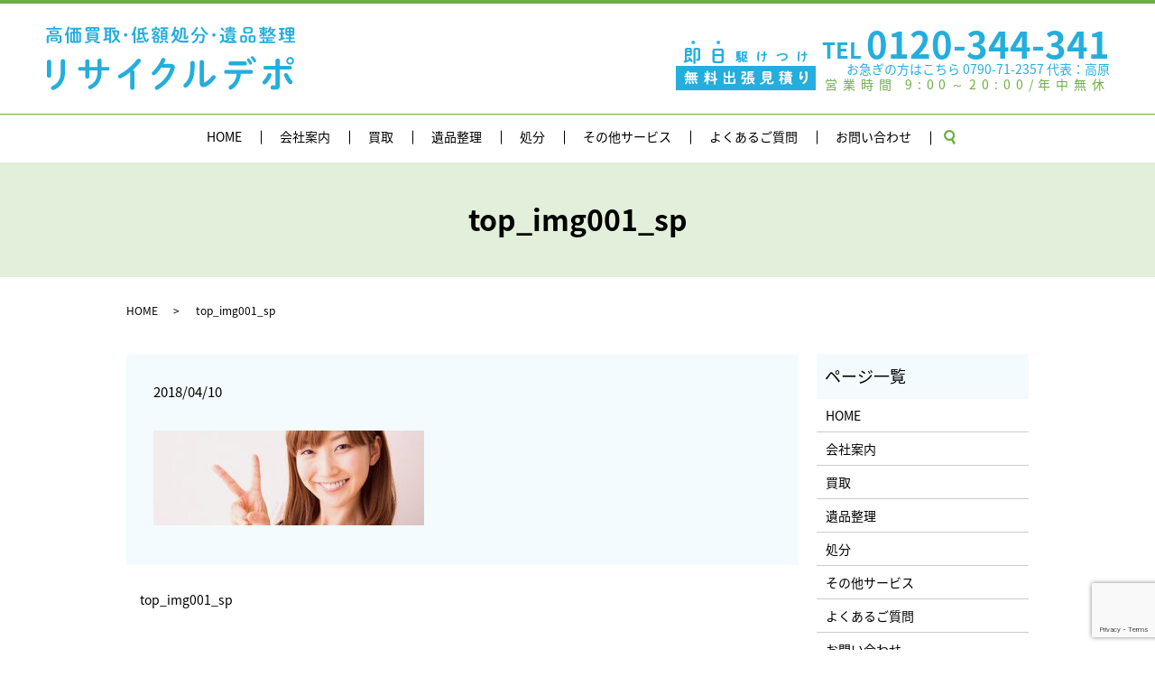

--- FILE ---
content_type: text/html; charset=UTF-8
request_url: https://www.mikazuki2018.com/top_img001_sp
body_size: 5203
content:
  <!DOCTYPE HTML>
<html lang="ja" prefix="og: http://ogp.me/ns#">
<head>
  <meta charset="utf-8">
  <meta http-equiv="X-UA-Compatible" content="IE=edge,chrome=1">
  <meta name="viewport" content="width=device-width, initial-scale=1">
  <title>&raquo; top_img001_sp</title>
  <meta name='robots' content='max-image-preview:large' />
<link rel='dns-prefetch' href='//www.google.com' />
<link rel='stylesheet' id='wp-block-library-css' href='https://www.mikazuki2018.com/wp-includes/css/dist/block-library/style.min.css?ver=6.2.8' type='text/css' media='all' />
<link rel='stylesheet' id='classic-theme-styles-css' href='https://www.mikazuki2018.com/wp-includes/css/classic-themes.min.css?ver=6.2.8' type='text/css' media='all' />
<style id='global-styles-inline-css' type='text/css'>
body{--wp--preset--color--black: #000000;--wp--preset--color--cyan-bluish-gray: #abb8c3;--wp--preset--color--white: #ffffff;--wp--preset--color--pale-pink: #f78da7;--wp--preset--color--vivid-red: #cf2e2e;--wp--preset--color--luminous-vivid-orange: #ff6900;--wp--preset--color--luminous-vivid-amber: #fcb900;--wp--preset--color--light-green-cyan: #7bdcb5;--wp--preset--color--vivid-green-cyan: #00d084;--wp--preset--color--pale-cyan-blue: #8ed1fc;--wp--preset--color--vivid-cyan-blue: #0693e3;--wp--preset--color--vivid-purple: #9b51e0;--wp--preset--gradient--vivid-cyan-blue-to-vivid-purple: linear-gradient(135deg,rgba(6,147,227,1) 0%,rgb(155,81,224) 100%);--wp--preset--gradient--light-green-cyan-to-vivid-green-cyan: linear-gradient(135deg,rgb(122,220,180) 0%,rgb(0,208,130) 100%);--wp--preset--gradient--luminous-vivid-amber-to-luminous-vivid-orange: linear-gradient(135deg,rgba(252,185,0,1) 0%,rgba(255,105,0,1) 100%);--wp--preset--gradient--luminous-vivid-orange-to-vivid-red: linear-gradient(135deg,rgba(255,105,0,1) 0%,rgb(207,46,46) 100%);--wp--preset--gradient--very-light-gray-to-cyan-bluish-gray: linear-gradient(135deg,rgb(238,238,238) 0%,rgb(169,184,195) 100%);--wp--preset--gradient--cool-to-warm-spectrum: linear-gradient(135deg,rgb(74,234,220) 0%,rgb(151,120,209) 20%,rgb(207,42,186) 40%,rgb(238,44,130) 60%,rgb(251,105,98) 80%,rgb(254,248,76) 100%);--wp--preset--gradient--blush-light-purple: linear-gradient(135deg,rgb(255,206,236) 0%,rgb(152,150,240) 100%);--wp--preset--gradient--blush-bordeaux: linear-gradient(135deg,rgb(254,205,165) 0%,rgb(254,45,45) 50%,rgb(107,0,62) 100%);--wp--preset--gradient--luminous-dusk: linear-gradient(135deg,rgb(255,203,112) 0%,rgb(199,81,192) 50%,rgb(65,88,208) 100%);--wp--preset--gradient--pale-ocean: linear-gradient(135deg,rgb(255,245,203) 0%,rgb(182,227,212) 50%,rgb(51,167,181) 100%);--wp--preset--gradient--electric-grass: linear-gradient(135deg,rgb(202,248,128) 0%,rgb(113,206,126) 100%);--wp--preset--gradient--midnight: linear-gradient(135deg,rgb(2,3,129) 0%,rgb(40,116,252) 100%);--wp--preset--duotone--dark-grayscale: url('#wp-duotone-dark-grayscale');--wp--preset--duotone--grayscale: url('#wp-duotone-grayscale');--wp--preset--duotone--purple-yellow: url('#wp-duotone-purple-yellow');--wp--preset--duotone--blue-red: url('#wp-duotone-blue-red');--wp--preset--duotone--midnight: url('#wp-duotone-midnight');--wp--preset--duotone--magenta-yellow: url('#wp-duotone-magenta-yellow');--wp--preset--duotone--purple-green: url('#wp-duotone-purple-green');--wp--preset--duotone--blue-orange: url('#wp-duotone-blue-orange');--wp--preset--font-size--small: 13px;--wp--preset--font-size--medium: 20px;--wp--preset--font-size--large: 36px;--wp--preset--font-size--x-large: 42px;--wp--preset--spacing--20: 0.44rem;--wp--preset--spacing--30: 0.67rem;--wp--preset--spacing--40: 1rem;--wp--preset--spacing--50: 1.5rem;--wp--preset--spacing--60: 2.25rem;--wp--preset--spacing--70: 3.38rem;--wp--preset--spacing--80: 5.06rem;--wp--preset--shadow--natural: 6px 6px 9px rgba(0, 0, 0, 0.2);--wp--preset--shadow--deep: 12px 12px 50px rgba(0, 0, 0, 0.4);--wp--preset--shadow--sharp: 6px 6px 0px rgba(0, 0, 0, 0.2);--wp--preset--shadow--outlined: 6px 6px 0px -3px rgba(255, 255, 255, 1), 6px 6px rgba(0, 0, 0, 1);--wp--preset--shadow--crisp: 6px 6px 0px rgba(0, 0, 0, 1);}:where(.is-layout-flex){gap: 0.5em;}body .is-layout-flow > .alignleft{float: left;margin-inline-start: 0;margin-inline-end: 2em;}body .is-layout-flow > .alignright{float: right;margin-inline-start: 2em;margin-inline-end: 0;}body .is-layout-flow > .aligncenter{margin-left: auto !important;margin-right: auto !important;}body .is-layout-constrained > .alignleft{float: left;margin-inline-start: 0;margin-inline-end: 2em;}body .is-layout-constrained > .alignright{float: right;margin-inline-start: 2em;margin-inline-end: 0;}body .is-layout-constrained > .aligncenter{margin-left: auto !important;margin-right: auto !important;}body .is-layout-constrained > :where(:not(.alignleft):not(.alignright):not(.alignfull)){max-width: var(--wp--style--global--content-size);margin-left: auto !important;margin-right: auto !important;}body .is-layout-constrained > .alignwide{max-width: var(--wp--style--global--wide-size);}body .is-layout-flex{display: flex;}body .is-layout-flex{flex-wrap: wrap;align-items: center;}body .is-layout-flex > *{margin: 0;}:where(.wp-block-columns.is-layout-flex){gap: 2em;}.has-black-color{color: var(--wp--preset--color--black) !important;}.has-cyan-bluish-gray-color{color: var(--wp--preset--color--cyan-bluish-gray) !important;}.has-white-color{color: var(--wp--preset--color--white) !important;}.has-pale-pink-color{color: var(--wp--preset--color--pale-pink) !important;}.has-vivid-red-color{color: var(--wp--preset--color--vivid-red) !important;}.has-luminous-vivid-orange-color{color: var(--wp--preset--color--luminous-vivid-orange) !important;}.has-luminous-vivid-amber-color{color: var(--wp--preset--color--luminous-vivid-amber) !important;}.has-light-green-cyan-color{color: var(--wp--preset--color--light-green-cyan) !important;}.has-vivid-green-cyan-color{color: var(--wp--preset--color--vivid-green-cyan) !important;}.has-pale-cyan-blue-color{color: var(--wp--preset--color--pale-cyan-blue) !important;}.has-vivid-cyan-blue-color{color: var(--wp--preset--color--vivid-cyan-blue) !important;}.has-vivid-purple-color{color: var(--wp--preset--color--vivid-purple) !important;}.has-black-background-color{background-color: var(--wp--preset--color--black) !important;}.has-cyan-bluish-gray-background-color{background-color: var(--wp--preset--color--cyan-bluish-gray) !important;}.has-white-background-color{background-color: var(--wp--preset--color--white) !important;}.has-pale-pink-background-color{background-color: var(--wp--preset--color--pale-pink) !important;}.has-vivid-red-background-color{background-color: var(--wp--preset--color--vivid-red) !important;}.has-luminous-vivid-orange-background-color{background-color: var(--wp--preset--color--luminous-vivid-orange) !important;}.has-luminous-vivid-amber-background-color{background-color: var(--wp--preset--color--luminous-vivid-amber) !important;}.has-light-green-cyan-background-color{background-color: var(--wp--preset--color--light-green-cyan) !important;}.has-vivid-green-cyan-background-color{background-color: var(--wp--preset--color--vivid-green-cyan) !important;}.has-pale-cyan-blue-background-color{background-color: var(--wp--preset--color--pale-cyan-blue) !important;}.has-vivid-cyan-blue-background-color{background-color: var(--wp--preset--color--vivid-cyan-blue) !important;}.has-vivid-purple-background-color{background-color: var(--wp--preset--color--vivid-purple) !important;}.has-black-border-color{border-color: var(--wp--preset--color--black) !important;}.has-cyan-bluish-gray-border-color{border-color: var(--wp--preset--color--cyan-bluish-gray) !important;}.has-white-border-color{border-color: var(--wp--preset--color--white) !important;}.has-pale-pink-border-color{border-color: var(--wp--preset--color--pale-pink) !important;}.has-vivid-red-border-color{border-color: var(--wp--preset--color--vivid-red) !important;}.has-luminous-vivid-orange-border-color{border-color: var(--wp--preset--color--luminous-vivid-orange) !important;}.has-luminous-vivid-amber-border-color{border-color: var(--wp--preset--color--luminous-vivid-amber) !important;}.has-light-green-cyan-border-color{border-color: var(--wp--preset--color--light-green-cyan) !important;}.has-vivid-green-cyan-border-color{border-color: var(--wp--preset--color--vivid-green-cyan) !important;}.has-pale-cyan-blue-border-color{border-color: var(--wp--preset--color--pale-cyan-blue) !important;}.has-vivid-cyan-blue-border-color{border-color: var(--wp--preset--color--vivid-cyan-blue) !important;}.has-vivid-purple-border-color{border-color: var(--wp--preset--color--vivid-purple) !important;}.has-vivid-cyan-blue-to-vivid-purple-gradient-background{background: var(--wp--preset--gradient--vivid-cyan-blue-to-vivid-purple) !important;}.has-light-green-cyan-to-vivid-green-cyan-gradient-background{background: var(--wp--preset--gradient--light-green-cyan-to-vivid-green-cyan) !important;}.has-luminous-vivid-amber-to-luminous-vivid-orange-gradient-background{background: var(--wp--preset--gradient--luminous-vivid-amber-to-luminous-vivid-orange) !important;}.has-luminous-vivid-orange-to-vivid-red-gradient-background{background: var(--wp--preset--gradient--luminous-vivid-orange-to-vivid-red) !important;}.has-very-light-gray-to-cyan-bluish-gray-gradient-background{background: var(--wp--preset--gradient--very-light-gray-to-cyan-bluish-gray) !important;}.has-cool-to-warm-spectrum-gradient-background{background: var(--wp--preset--gradient--cool-to-warm-spectrum) !important;}.has-blush-light-purple-gradient-background{background: var(--wp--preset--gradient--blush-light-purple) !important;}.has-blush-bordeaux-gradient-background{background: var(--wp--preset--gradient--blush-bordeaux) !important;}.has-luminous-dusk-gradient-background{background: var(--wp--preset--gradient--luminous-dusk) !important;}.has-pale-ocean-gradient-background{background: var(--wp--preset--gradient--pale-ocean) !important;}.has-electric-grass-gradient-background{background: var(--wp--preset--gradient--electric-grass) !important;}.has-midnight-gradient-background{background: var(--wp--preset--gradient--midnight) !important;}.has-small-font-size{font-size: var(--wp--preset--font-size--small) !important;}.has-medium-font-size{font-size: var(--wp--preset--font-size--medium) !important;}.has-large-font-size{font-size: var(--wp--preset--font-size--large) !important;}.has-x-large-font-size{font-size: var(--wp--preset--font-size--x-large) !important;}
.wp-block-navigation a:where(:not(.wp-element-button)){color: inherit;}
:where(.wp-block-columns.is-layout-flex){gap: 2em;}
.wp-block-pullquote{font-size: 1.5em;line-height: 1.6;}
</style>
<link rel='stylesheet' id='contact-form-7-css' href='https://www.mikazuki2018.com/wp-content/plugins/contact-form-7/includes/css/styles.css?ver=5.1.1' type='text/css' media='all' />
<script type='text/javascript' src='https://www.mikazuki2018.com/wp-content/themes/mikazuki2018.com_theme/assets/js/vendor/jquery.min.js?ver=6.2.8' id='jquery-js'></script>
<link rel='shortlink' href='https://www.mikazuki2018.com/?p=73' />
  <link href="https://fonts.googleapis.com/earlyaccess/notosansjapanese.css" rel="stylesheet" />
  <link href="https://www.mikazuki2018.com/wp-content/themes/mikazuki2018.com_theme/assets/css/main.css?1765518618" rel="stylesheet">
  <script src="https://www.mikazuki2018.com/wp-content/themes/mikazuki2018.com_theme/assets/js/vendor/respond.min.js"></script>
  <script type="application/ld+json">
  {
    "@context": "http://schema.org",
    "@type": "BreadcrumbList",
    "itemListElement":
    [
      {
        "@type": "ListItem",
        "position": 1,
        "item":
        {
          "@id": "https://www.mikazuki2018.com/",
          "name": "リサイクルデポ"
        }
      },
      {
        "@type": "ListItem",
        "position": 2,
        "item":
        {
          "@id": "https://www.mikazuki2018.com/top_img001_sp/",
          "name": "top_img001_sp"
        }
      }
    ]
  }
  </script>


  <script type="application/ld+json">
  {
    "@context": "http://schema.org/",
    "@type": "RecyclingCenter",
    "name": "株式会社Plus One",
    "address": "〒679-5132　兵庫県佐用郡佐用町下本郷231",
    "telephone": "0790-60-5729",
    "faxNumber": "0790-60-5756",
    "url": "https://www.mikazuki2018.com",
    "email": "info@mikazuki2018.com",
    "image": "https://www.mikazuki2018.com/wp-content/uploads/logo_ogp.jpg",
    "logo": "https://www.mikazuki2018.com/wp-content/uploads/logo_org.png"
  }
  </script>
</head>
<body class="scrollTop">

  <div id="fb-root"></div>
  <script>(function(d, s, id) {
    var js, fjs = d.getElementsByTagName(s)[0];
    if (d.getElementById(id)) return;
    js = d.createElement(s); js.id = id;
    js.src = "//connect.facebook.net/ja_JP/sdk.js#xfbml=1&version=v2.9";
    fjs.parentNode.insertBefore(js, fjs);
  }(document, 'script', 'facebook-jssdk'));</script>

  <header>
    <div class="primary_header">
      <div class="container">
        <div class="row">
                    <div class="title">
                          <a href="https://www.mikazuki2018.com/">
                <object type="image/svg+xml" data="/wp-content/uploads/logo.svg" alt="リサイクルデポ"></object>
              </a>
                      </div>
            <div class="hdr_info_wrap">
              <div class="hdr_info">
                <p class="hdr_img">
                  <img src="/wp-content/uploads/header_info.png" alt="0120-344-341">
                </p>
                <p class="tel"><strong class="tel_info">TEL <span>0120-344-341</span></strong><br><span class="text-primary">お急ぎの方はこちら 0790-71-2357 代表：高原</span><span class="oher_info">営業時間 9:00～20:00/年中無休</span></p>
              </div>
            </div>

          <nav class="global_nav"><ul><li><a href="https://www.mikazuki2018.com/">HOME</a></li>
<li><a href="https://www.mikazuki2018.com/company">会社案内</a></li>
<li><a href="https://www.mikazuki2018.com/purchase">買取</a></li>
<li><a href="https://www.mikazuki2018.com/relics">遺品整理</a></li>
<li><a href="https://www.mikazuki2018.com/disposal">処分</a></li>
<li><a href="https://www.mikazuki2018.com/other">その他サービス</a></li>
<li><a href="https://www.mikazuki2018.com/faq">よくあるご質問</a></li>
<li><a href="https://www.mikazuki2018.com/contact">お問い合わせ</a></li>

                <li class="gnav_search">
                  <a href="#">search</a>
  <div class="epress_search">
    <form method="get" action="https://www.mikazuki2018.com/">
      <input type="text" placeholder="" class="text" name="s" autocomplete="off" value="">
      <input type="submit" value="Search" class="submit">
    </form>
  </div>
  </li>
              </ul>
              <div class="menu_icon">
                <a href="#menu"><span>メニュー開閉</span></a>
              </div></nav>        </div>
      </div>
    </div>
  </header>

  <main>
              <h1 class="wow" style="">
              top_img001_sp            </h1>

    
    <div class="bread_wrap">
      <div class="container gutters">
        <div class="row bread">
              <ul class="col span_12">
              <li><a href="https://www.mikazuki2018.com">HOME</a></li>
                      <li>top_img001_sp</li>
                  </ul>
          </div>
      </div>
    </div>
    <section>
      <div class="container gutters">
        <div class="row">
                    <div class="col span_9 column_main">
                  <article class="row article_detail">
      <div class="article_date">
        <p>2018/04/10</p>
      </div>
      <div class="row">
        <div class="col span_12">
          <p class="attachment"><a href='/wp-content/uploads/top_img001_sp.jpg'><img width="300" height="105" src="/wp-content/uploads/top_img001_sp-300x105.jpg" class="attachment-medium size-medium" alt="" decoding="async" loading="lazy" srcset="https://www.mikazuki2018.com/wp-content/uploads/top_img001_sp-300x105.jpg 300w, https://www.mikazuki2018.com/wp-content/uploads/top_img001_sp.jpg 570w" sizes="(max-width: 300px) 100vw, 300px" /></a></p>
        </div>
      </div>

          </article>

    <div class='epress_pager'>
      <div class="epress_pager_prev">
        <a href="https://www.mikazuki2018.com/top_img001_sp" rel="prev">top_img001_sp</a>      </div>
      <div class="epress_pager_next">
              </div>
    </div>
                </div>
          <div class="col span_3 column_sub">
            <div class="sidebar">
  <div class="widget_wrap"><p class="widget_header">ページ一覧</p>
			<ul>
				<li class="page_item page-item-10"><a href="https://www.mikazuki2018.com/">HOME</a></li>
<li class="page_item page-item-13"><a href="https://www.mikazuki2018.com/company">会社案内</a></li>
<li class="page_item page-item-15"><a href="https://www.mikazuki2018.com/purchase">買取</a></li>
<li class="page_item page-item-24"><a href="https://www.mikazuki2018.com/relics">遺品整理</a></li>
<li class="page_item page-item-22"><a href="https://www.mikazuki2018.com/disposal">処分</a></li>
<li class="page_item page-item-20"><a href="https://www.mikazuki2018.com/other">その他サービス</a></li>
<li class="page_item page-item-17"><a href="https://www.mikazuki2018.com/faq">よくあるご質問</a></li>
<li class="page_item page-item-8"><a href="https://www.mikazuki2018.com/contact">お問い合わせ</a></li>
<li class="page_item page-item-11"><a href="https://www.mikazuki2018.com/policy">プライバシーポリシー</a></li>
<li class="page_item page-item-12"><a href="https://www.mikazuki2018.com/sitemap">サイトマップ</a></li>
			</ul>

			</div><div class="widget_wrap"><p class="widget_header">カテゴリー</p>
			<ul>
					<li class="cat-item cat-item-2"><a href="https://www.mikazuki2018.com/category/news">お知らせ</a>
</li>
			</ul>

			</div>
		<div class="widget_wrap">
		<p class="widget_header">最近の投稿</p>
		<ul>
											<li>
					<a href="https://www.mikazuki2018.com/news/7">ホームページを公開しました。</a>
									</li>
					</ul>

		</div>1</div>
          </div>
                  </div>
      </div>
    </section>

  </main>
<footer>
      <div class="footer_nav_wrap">
      <div class="container">
        <div class="row">
        <nav class="col span_12"><ul><li><a href="https://www.mikazuki2018.com/">HOME</a></li>
<li><a href="https://www.mikazuki2018.com/company">会社案内</a></li>
<li><a href="https://www.mikazuki2018.com/purchase">買取</a></li>
<li><a href="https://www.mikazuki2018.com/relics">遺品整理</a></li>
<li><a href="https://www.mikazuki2018.com/disposal">処分</a></li>
<li><a href="https://www.mikazuki2018.com/other">その他サービス</a></li>
<li><a href="https://www.mikazuki2018.com/faq">よくあるご質問</a></li>
<li><a href="https://www.mikazuki2018.com/contact">お問い合わせ</a></li>
<li><a href="https://www.mikazuki2018.com/policy">プライバシーポリシー</a></li>
<li><a href="https://www.mikazuki2018.com/sitemap">サイトマップ</a></li>
</ul></nav>        </div>
      </div>
    </div>
    <div class="footer_copyright_wrap">
      <div class="container">
        <div class="row">
          <div class="col span_12">
            <p>Copyright &copy; リサイクルデポ All Rights Reserved.<br>
              【掲載の記事・写真・イラストなどの無断複写・転載を禁じます】</p>
          </div>
        </div>
      </div>
    </div>
    <p class="pagetop"><a href="#top"></a></p>
  </footer>

  <script src="https://www.mikazuki2018.com/wp-content/themes/mikazuki2018.com_theme/assets/js/vendor/bundle.js"></script>
  <script src="https://www.mikazuki2018.com/wp-content/themes/mikazuki2018.com_theme/assets/js/main.js?"></script>

  <!-- twitter -->
  <script>!function(d,s,id){var js,fjs=d.getElementsByTagName(s)[0],p=/^http:/.test(d.location)?'http':'https';if(!d.getElementById(id)){js=d.createElement(s);js.id=id;js.src=p+'://platform.twitter.com/widgets.js';fjs.parentNode.insertBefore(js,fjs);}}(document, 'script', 'twitter-wjs');</script>

  <script src="https://d.line-scdn.net/r/web/social-plugin/js/thirdparty/loader.min.js" async="async" defer="defer"></script>

  <script type='text/javascript' id='contact-form-7-js-extra'>
/* <![CDATA[ */
var wpcf7 = {"apiSettings":{"root":"https:\/\/www.mikazuki2018.com\/wp-json\/contact-form-7\/v1","namespace":"contact-form-7\/v1"}};
/* ]]> */
</script>
<script type='text/javascript' src='https://www.mikazuki2018.com/wp-content/plugins/contact-form-7/includes/js/scripts.js?ver=5.1.1' id='contact-form-7-js'></script>
<script type='text/javascript' src='https://www.google.com/recaptcha/api.js?render=6Ld4h4QdAAAAAG6fCBNwT9DufkN6m3Yxr5gO4P3G&#038;ver=3.0' id='google-recaptcha-js'></script>
<script type="text/javascript">
( function( grecaptcha, sitekey ) {

	var wpcf7recaptcha = {
		execute: function() {
			grecaptcha.execute(
				sitekey,
				{ action: 'homepage' }
			).then( function( token ) {
				var forms = document.getElementsByTagName( 'form' );

				for ( var i = 0; i < forms.length; i++ ) {
					var fields = forms[ i ].getElementsByTagName( 'input' );

					for ( var j = 0; j < fields.length; j++ ) {
						var field = fields[ j ];

						if ( 'g-recaptcha-response' === field.getAttribute( 'name' ) ) {
							field.setAttribute( 'value', token );
							break;
						}
					}
				}
			} );
		}
	};

	grecaptcha.ready( wpcf7recaptcha.execute );

	document.addEventListener( 'wpcf7submit', wpcf7recaptcha.execute, false );

} )( grecaptcha, '6Ld4h4QdAAAAAG6fCBNwT9DufkN6m3Yxr5gO4P3G' );
</script>
  </body>
</html>


--- FILE ---
content_type: text/html; charset=utf-8
request_url: https://www.google.com/recaptcha/api2/anchor?ar=1&k=6Ld4h4QdAAAAAG6fCBNwT9DufkN6m3Yxr5gO4P3G&co=aHR0cHM6Ly93d3cubWlrYXp1a2kyMDE4LmNvbTo0NDM.&hl=en&v=7gg7H51Q-naNfhmCP3_R47ho&size=invisible&anchor-ms=20000&execute-ms=15000&cb=dy539d6eykg6
body_size: 48062
content:
<!DOCTYPE HTML><html dir="ltr" lang="en"><head><meta http-equiv="Content-Type" content="text/html; charset=UTF-8">
<meta http-equiv="X-UA-Compatible" content="IE=edge">
<title>reCAPTCHA</title>
<style type="text/css">
/* cyrillic-ext */
@font-face {
  font-family: 'Roboto';
  font-style: normal;
  font-weight: 400;
  font-stretch: 100%;
  src: url(//fonts.gstatic.com/s/roboto/v48/KFO7CnqEu92Fr1ME7kSn66aGLdTylUAMa3GUBHMdazTgWw.woff2) format('woff2');
  unicode-range: U+0460-052F, U+1C80-1C8A, U+20B4, U+2DE0-2DFF, U+A640-A69F, U+FE2E-FE2F;
}
/* cyrillic */
@font-face {
  font-family: 'Roboto';
  font-style: normal;
  font-weight: 400;
  font-stretch: 100%;
  src: url(//fonts.gstatic.com/s/roboto/v48/KFO7CnqEu92Fr1ME7kSn66aGLdTylUAMa3iUBHMdazTgWw.woff2) format('woff2');
  unicode-range: U+0301, U+0400-045F, U+0490-0491, U+04B0-04B1, U+2116;
}
/* greek-ext */
@font-face {
  font-family: 'Roboto';
  font-style: normal;
  font-weight: 400;
  font-stretch: 100%;
  src: url(//fonts.gstatic.com/s/roboto/v48/KFO7CnqEu92Fr1ME7kSn66aGLdTylUAMa3CUBHMdazTgWw.woff2) format('woff2');
  unicode-range: U+1F00-1FFF;
}
/* greek */
@font-face {
  font-family: 'Roboto';
  font-style: normal;
  font-weight: 400;
  font-stretch: 100%;
  src: url(//fonts.gstatic.com/s/roboto/v48/KFO7CnqEu92Fr1ME7kSn66aGLdTylUAMa3-UBHMdazTgWw.woff2) format('woff2');
  unicode-range: U+0370-0377, U+037A-037F, U+0384-038A, U+038C, U+038E-03A1, U+03A3-03FF;
}
/* math */
@font-face {
  font-family: 'Roboto';
  font-style: normal;
  font-weight: 400;
  font-stretch: 100%;
  src: url(//fonts.gstatic.com/s/roboto/v48/KFO7CnqEu92Fr1ME7kSn66aGLdTylUAMawCUBHMdazTgWw.woff2) format('woff2');
  unicode-range: U+0302-0303, U+0305, U+0307-0308, U+0310, U+0312, U+0315, U+031A, U+0326-0327, U+032C, U+032F-0330, U+0332-0333, U+0338, U+033A, U+0346, U+034D, U+0391-03A1, U+03A3-03A9, U+03B1-03C9, U+03D1, U+03D5-03D6, U+03F0-03F1, U+03F4-03F5, U+2016-2017, U+2034-2038, U+203C, U+2040, U+2043, U+2047, U+2050, U+2057, U+205F, U+2070-2071, U+2074-208E, U+2090-209C, U+20D0-20DC, U+20E1, U+20E5-20EF, U+2100-2112, U+2114-2115, U+2117-2121, U+2123-214F, U+2190, U+2192, U+2194-21AE, U+21B0-21E5, U+21F1-21F2, U+21F4-2211, U+2213-2214, U+2216-22FF, U+2308-230B, U+2310, U+2319, U+231C-2321, U+2336-237A, U+237C, U+2395, U+239B-23B7, U+23D0, U+23DC-23E1, U+2474-2475, U+25AF, U+25B3, U+25B7, U+25BD, U+25C1, U+25CA, U+25CC, U+25FB, U+266D-266F, U+27C0-27FF, U+2900-2AFF, U+2B0E-2B11, U+2B30-2B4C, U+2BFE, U+3030, U+FF5B, U+FF5D, U+1D400-1D7FF, U+1EE00-1EEFF;
}
/* symbols */
@font-face {
  font-family: 'Roboto';
  font-style: normal;
  font-weight: 400;
  font-stretch: 100%;
  src: url(//fonts.gstatic.com/s/roboto/v48/KFO7CnqEu92Fr1ME7kSn66aGLdTylUAMaxKUBHMdazTgWw.woff2) format('woff2');
  unicode-range: U+0001-000C, U+000E-001F, U+007F-009F, U+20DD-20E0, U+20E2-20E4, U+2150-218F, U+2190, U+2192, U+2194-2199, U+21AF, U+21E6-21F0, U+21F3, U+2218-2219, U+2299, U+22C4-22C6, U+2300-243F, U+2440-244A, U+2460-24FF, U+25A0-27BF, U+2800-28FF, U+2921-2922, U+2981, U+29BF, U+29EB, U+2B00-2BFF, U+4DC0-4DFF, U+FFF9-FFFB, U+10140-1018E, U+10190-1019C, U+101A0, U+101D0-101FD, U+102E0-102FB, U+10E60-10E7E, U+1D2C0-1D2D3, U+1D2E0-1D37F, U+1F000-1F0FF, U+1F100-1F1AD, U+1F1E6-1F1FF, U+1F30D-1F30F, U+1F315, U+1F31C, U+1F31E, U+1F320-1F32C, U+1F336, U+1F378, U+1F37D, U+1F382, U+1F393-1F39F, U+1F3A7-1F3A8, U+1F3AC-1F3AF, U+1F3C2, U+1F3C4-1F3C6, U+1F3CA-1F3CE, U+1F3D4-1F3E0, U+1F3ED, U+1F3F1-1F3F3, U+1F3F5-1F3F7, U+1F408, U+1F415, U+1F41F, U+1F426, U+1F43F, U+1F441-1F442, U+1F444, U+1F446-1F449, U+1F44C-1F44E, U+1F453, U+1F46A, U+1F47D, U+1F4A3, U+1F4B0, U+1F4B3, U+1F4B9, U+1F4BB, U+1F4BF, U+1F4C8-1F4CB, U+1F4D6, U+1F4DA, U+1F4DF, U+1F4E3-1F4E6, U+1F4EA-1F4ED, U+1F4F7, U+1F4F9-1F4FB, U+1F4FD-1F4FE, U+1F503, U+1F507-1F50B, U+1F50D, U+1F512-1F513, U+1F53E-1F54A, U+1F54F-1F5FA, U+1F610, U+1F650-1F67F, U+1F687, U+1F68D, U+1F691, U+1F694, U+1F698, U+1F6AD, U+1F6B2, U+1F6B9-1F6BA, U+1F6BC, U+1F6C6-1F6CF, U+1F6D3-1F6D7, U+1F6E0-1F6EA, U+1F6F0-1F6F3, U+1F6F7-1F6FC, U+1F700-1F7FF, U+1F800-1F80B, U+1F810-1F847, U+1F850-1F859, U+1F860-1F887, U+1F890-1F8AD, U+1F8B0-1F8BB, U+1F8C0-1F8C1, U+1F900-1F90B, U+1F93B, U+1F946, U+1F984, U+1F996, U+1F9E9, U+1FA00-1FA6F, U+1FA70-1FA7C, U+1FA80-1FA89, U+1FA8F-1FAC6, U+1FACE-1FADC, U+1FADF-1FAE9, U+1FAF0-1FAF8, U+1FB00-1FBFF;
}
/* vietnamese */
@font-face {
  font-family: 'Roboto';
  font-style: normal;
  font-weight: 400;
  font-stretch: 100%;
  src: url(//fonts.gstatic.com/s/roboto/v48/KFO7CnqEu92Fr1ME7kSn66aGLdTylUAMa3OUBHMdazTgWw.woff2) format('woff2');
  unicode-range: U+0102-0103, U+0110-0111, U+0128-0129, U+0168-0169, U+01A0-01A1, U+01AF-01B0, U+0300-0301, U+0303-0304, U+0308-0309, U+0323, U+0329, U+1EA0-1EF9, U+20AB;
}
/* latin-ext */
@font-face {
  font-family: 'Roboto';
  font-style: normal;
  font-weight: 400;
  font-stretch: 100%;
  src: url(//fonts.gstatic.com/s/roboto/v48/KFO7CnqEu92Fr1ME7kSn66aGLdTylUAMa3KUBHMdazTgWw.woff2) format('woff2');
  unicode-range: U+0100-02BA, U+02BD-02C5, U+02C7-02CC, U+02CE-02D7, U+02DD-02FF, U+0304, U+0308, U+0329, U+1D00-1DBF, U+1E00-1E9F, U+1EF2-1EFF, U+2020, U+20A0-20AB, U+20AD-20C0, U+2113, U+2C60-2C7F, U+A720-A7FF;
}
/* latin */
@font-face {
  font-family: 'Roboto';
  font-style: normal;
  font-weight: 400;
  font-stretch: 100%;
  src: url(//fonts.gstatic.com/s/roboto/v48/KFO7CnqEu92Fr1ME7kSn66aGLdTylUAMa3yUBHMdazQ.woff2) format('woff2');
  unicode-range: U+0000-00FF, U+0131, U+0152-0153, U+02BB-02BC, U+02C6, U+02DA, U+02DC, U+0304, U+0308, U+0329, U+2000-206F, U+20AC, U+2122, U+2191, U+2193, U+2212, U+2215, U+FEFF, U+FFFD;
}
/* cyrillic-ext */
@font-face {
  font-family: 'Roboto';
  font-style: normal;
  font-weight: 500;
  font-stretch: 100%;
  src: url(//fonts.gstatic.com/s/roboto/v48/KFO7CnqEu92Fr1ME7kSn66aGLdTylUAMa3GUBHMdazTgWw.woff2) format('woff2');
  unicode-range: U+0460-052F, U+1C80-1C8A, U+20B4, U+2DE0-2DFF, U+A640-A69F, U+FE2E-FE2F;
}
/* cyrillic */
@font-face {
  font-family: 'Roboto';
  font-style: normal;
  font-weight: 500;
  font-stretch: 100%;
  src: url(//fonts.gstatic.com/s/roboto/v48/KFO7CnqEu92Fr1ME7kSn66aGLdTylUAMa3iUBHMdazTgWw.woff2) format('woff2');
  unicode-range: U+0301, U+0400-045F, U+0490-0491, U+04B0-04B1, U+2116;
}
/* greek-ext */
@font-face {
  font-family: 'Roboto';
  font-style: normal;
  font-weight: 500;
  font-stretch: 100%;
  src: url(//fonts.gstatic.com/s/roboto/v48/KFO7CnqEu92Fr1ME7kSn66aGLdTylUAMa3CUBHMdazTgWw.woff2) format('woff2');
  unicode-range: U+1F00-1FFF;
}
/* greek */
@font-face {
  font-family: 'Roboto';
  font-style: normal;
  font-weight: 500;
  font-stretch: 100%;
  src: url(//fonts.gstatic.com/s/roboto/v48/KFO7CnqEu92Fr1ME7kSn66aGLdTylUAMa3-UBHMdazTgWw.woff2) format('woff2');
  unicode-range: U+0370-0377, U+037A-037F, U+0384-038A, U+038C, U+038E-03A1, U+03A3-03FF;
}
/* math */
@font-face {
  font-family: 'Roboto';
  font-style: normal;
  font-weight: 500;
  font-stretch: 100%;
  src: url(//fonts.gstatic.com/s/roboto/v48/KFO7CnqEu92Fr1ME7kSn66aGLdTylUAMawCUBHMdazTgWw.woff2) format('woff2');
  unicode-range: U+0302-0303, U+0305, U+0307-0308, U+0310, U+0312, U+0315, U+031A, U+0326-0327, U+032C, U+032F-0330, U+0332-0333, U+0338, U+033A, U+0346, U+034D, U+0391-03A1, U+03A3-03A9, U+03B1-03C9, U+03D1, U+03D5-03D6, U+03F0-03F1, U+03F4-03F5, U+2016-2017, U+2034-2038, U+203C, U+2040, U+2043, U+2047, U+2050, U+2057, U+205F, U+2070-2071, U+2074-208E, U+2090-209C, U+20D0-20DC, U+20E1, U+20E5-20EF, U+2100-2112, U+2114-2115, U+2117-2121, U+2123-214F, U+2190, U+2192, U+2194-21AE, U+21B0-21E5, U+21F1-21F2, U+21F4-2211, U+2213-2214, U+2216-22FF, U+2308-230B, U+2310, U+2319, U+231C-2321, U+2336-237A, U+237C, U+2395, U+239B-23B7, U+23D0, U+23DC-23E1, U+2474-2475, U+25AF, U+25B3, U+25B7, U+25BD, U+25C1, U+25CA, U+25CC, U+25FB, U+266D-266F, U+27C0-27FF, U+2900-2AFF, U+2B0E-2B11, U+2B30-2B4C, U+2BFE, U+3030, U+FF5B, U+FF5D, U+1D400-1D7FF, U+1EE00-1EEFF;
}
/* symbols */
@font-face {
  font-family: 'Roboto';
  font-style: normal;
  font-weight: 500;
  font-stretch: 100%;
  src: url(//fonts.gstatic.com/s/roboto/v48/KFO7CnqEu92Fr1ME7kSn66aGLdTylUAMaxKUBHMdazTgWw.woff2) format('woff2');
  unicode-range: U+0001-000C, U+000E-001F, U+007F-009F, U+20DD-20E0, U+20E2-20E4, U+2150-218F, U+2190, U+2192, U+2194-2199, U+21AF, U+21E6-21F0, U+21F3, U+2218-2219, U+2299, U+22C4-22C6, U+2300-243F, U+2440-244A, U+2460-24FF, U+25A0-27BF, U+2800-28FF, U+2921-2922, U+2981, U+29BF, U+29EB, U+2B00-2BFF, U+4DC0-4DFF, U+FFF9-FFFB, U+10140-1018E, U+10190-1019C, U+101A0, U+101D0-101FD, U+102E0-102FB, U+10E60-10E7E, U+1D2C0-1D2D3, U+1D2E0-1D37F, U+1F000-1F0FF, U+1F100-1F1AD, U+1F1E6-1F1FF, U+1F30D-1F30F, U+1F315, U+1F31C, U+1F31E, U+1F320-1F32C, U+1F336, U+1F378, U+1F37D, U+1F382, U+1F393-1F39F, U+1F3A7-1F3A8, U+1F3AC-1F3AF, U+1F3C2, U+1F3C4-1F3C6, U+1F3CA-1F3CE, U+1F3D4-1F3E0, U+1F3ED, U+1F3F1-1F3F3, U+1F3F5-1F3F7, U+1F408, U+1F415, U+1F41F, U+1F426, U+1F43F, U+1F441-1F442, U+1F444, U+1F446-1F449, U+1F44C-1F44E, U+1F453, U+1F46A, U+1F47D, U+1F4A3, U+1F4B0, U+1F4B3, U+1F4B9, U+1F4BB, U+1F4BF, U+1F4C8-1F4CB, U+1F4D6, U+1F4DA, U+1F4DF, U+1F4E3-1F4E6, U+1F4EA-1F4ED, U+1F4F7, U+1F4F9-1F4FB, U+1F4FD-1F4FE, U+1F503, U+1F507-1F50B, U+1F50D, U+1F512-1F513, U+1F53E-1F54A, U+1F54F-1F5FA, U+1F610, U+1F650-1F67F, U+1F687, U+1F68D, U+1F691, U+1F694, U+1F698, U+1F6AD, U+1F6B2, U+1F6B9-1F6BA, U+1F6BC, U+1F6C6-1F6CF, U+1F6D3-1F6D7, U+1F6E0-1F6EA, U+1F6F0-1F6F3, U+1F6F7-1F6FC, U+1F700-1F7FF, U+1F800-1F80B, U+1F810-1F847, U+1F850-1F859, U+1F860-1F887, U+1F890-1F8AD, U+1F8B0-1F8BB, U+1F8C0-1F8C1, U+1F900-1F90B, U+1F93B, U+1F946, U+1F984, U+1F996, U+1F9E9, U+1FA00-1FA6F, U+1FA70-1FA7C, U+1FA80-1FA89, U+1FA8F-1FAC6, U+1FACE-1FADC, U+1FADF-1FAE9, U+1FAF0-1FAF8, U+1FB00-1FBFF;
}
/* vietnamese */
@font-face {
  font-family: 'Roboto';
  font-style: normal;
  font-weight: 500;
  font-stretch: 100%;
  src: url(//fonts.gstatic.com/s/roboto/v48/KFO7CnqEu92Fr1ME7kSn66aGLdTylUAMa3OUBHMdazTgWw.woff2) format('woff2');
  unicode-range: U+0102-0103, U+0110-0111, U+0128-0129, U+0168-0169, U+01A0-01A1, U+01AF-01B0, U+0300-0301, U+0303-0304, U+0308-0309, U+0323, U+0329, U+1EA0-1EF9, U+20AB;
}
/* latin-ext */
@font-face {
  font-family: 'Roboto';
  font-style: normal;
  font-weight: 500;
  font-stretch: 100%;
  src: url(//fonts.gstatic.com/s/roboto/v48/KFO7CnqEu92Fr1ME7kSn66aGLdTylUAMa3KUBHMdazTgWw.woff2) format('woff2');
  unicode-range: U+0100-02BA, U+02BD-02C5, U+02C7-02CC, U+02CE-02D7, U+02DD-02FF, U+0304, U+0308, U+0329, U+1D00-1DBF, U+1E00-1E9F, U+1EF2-1EFF, U+2020, U+20A0-20AB, U+20AD-20C0, U+2113, U+2C60-2C7F, U+A720-A7FF;
}
/* latin */
@font-face {
  font-family: 'Roboto';
  font-style: normal;
  font-weight: 500;
  font-stretch: 100%;
  src: url(//fonts.gstatic.com/s/roboto/v48/KFO7CnqEu92Fr1ME7kSn66aGLdTylUAMa3yUBHMdazQ.woff2) format('woff2');
  unicode-range: U+0000-00FF, U+0131, U+0152-0153, U+02BB-02BC, U+02C6, U+02DA, U+02DC, U+0304, U+0308, U+0329, U+2000-206F, U+20AC, U+2122, U+2191, U+2193, U+2212, U+2215, U+FEFF, U+FFFD;
}
/* cyrillic-ext */
@font-face {
  font-family: 'Roboto';
  font-style: normal;
  font-weight: 900;
  font-stretch: 100%;
  src: url(//fonts.gstatic.com/s/roboto/v48/KFO7CnqEu92Fr1ME7kSn66aGLdTylUAMa3GUBHMdazTgWw.woff2) format('woff2');
  unicode-range: U+0460-052F, U+1C80-1C8A, U+20B4, U+2DE0-2DFF, U+A640-A69F, U+FE2E-FE2F;
}
/* cyrillic */
@font-face {
  font-family: 'Roboto';
  font-style: normal;
  font-weight: 900;
  font-stretch: 100%;
  src: url(//fonts.gstatic.com/s/roboto/v48/KFO7CnqEu92Fr1ME7kSn66aGLdTylUAMa3iUBHMdazTgWw.woff2) format('woff2');
  unicode-range: U+0301, U+0400-045F, U+0490-0491, U+04B0-04B1, U+2116;
}
/* greek-ext */
@font-face {
  font-family: 'Roboto';
  font-style: normal;
  font-weight: 900;
  font-stretch: 100%;
  src: url(//fonts.gstatic.com/s/roboto/v48/KFO7CnqEu92Fr1ME7kSn66aGLdTylUAMa3CUBHMdazTgWw.woff2) format('woff2');
  unicode-range: U+1F00-1FFF;
}
/* greek */
@font-face {
  font-family: 'Roboto';
  font-style: normal;
  font-weight: 900;
  font-stretch: 100%;
  src: url(//fonts.gstatic.com/s/roboto/v48/KFO7CnqEu92Fr1ME7kSn66aGLdTylUAMa3-UBHMdazTgWw.woff2) format('woff2');
  unicode-range: U+0370-0377, U+037A-037F, U+0384-038A, U+038C, U+038E-03A1, U+03A3-03FF;
}
/* math */
@font-face {
  font-family: 'Roboto';
  font-style: normal;
  font-weight: 900;
  font-stretch: 100%;
  src: url(//fonts.gstatic.com/s/roboto/v48/KFO7CnqEu92Fr1ME7kSn66aGLdTylUAMawCUBHMdazTgWw.woff2) format('woff2');
  unicode-range: U+0302-0303, U+0305, U+0307-0308, U+0310, U+0312, U+0315, U+031A, U+0326-0327, U+032C, U+032F-0330, U+0332-0333, U+0338, U+033A, U+0346, U+034D, U+0391-03A1, U+03A3-03A9, U+03B1-03C9, U+03D1, U+03D5-03D6, U+03F0-03F1, U+03F4-03F5, U+2016-2017, U+2034-2038, U+203C, U+2040, U+2043, U+2047, U+2050, U+2057, U+205F, U+2070-2071, U+2074-208E, U+2090-209C, U+20D0-20DC, U+20E1, U+20E5-20EF, U+2100-2112, U+2114-2115, U+2117-2121, U+2123-214F, U+2190, U+2192, U+2194-21AE, U+21B0-21E5, U+21F1-21F2, U+21F4-2211, U+2213-2214, U+2216-22FF, U+2308-230B, U+2310, U+2319, U+231C-2321, U+2336-237A, U+237C, U+2395, U+239B-23B7, U+23D0, U+23DC-23E1, U+2474-2475, U+25AF, U+25B3, U+25B7, U+25BD, U+25C1, U+25CA, U+25CC, U+25FB, U+266D-266F, U+27C0-27FF, U+2900-2AFF, U+2B0E-2B11, U+2B30-2B4C, U+2BFE, U+3030, U+FF5B, U+FF5D, U+1D400-1D7FF, U+1EE00-1EEFF;
}
/* symbols */
@font-face {
  font-family: 'Roboto';
  font-style: normal;
  font-weight: 900;
  font-stretch: 100%;
  src: url(//fonts.gstatic.com/s/roboto/v48/KFO7CnqEu92Fr1ME7kSn66aGLdTylUAMaxKUBHMdazTgWw.woff2) format('woff2');
  unicode-range: U+0001-000C, U+000E-001F, U+007F-009F, U+20DD-20E0, U+20E2-20E4, U+2150-218F, U+2190, U+2192, U+2194-2199, U+21AF, U+21E6-21F0, U+21F3, U+2218-2219, U+2299, U+22C4-22C6, U+2300-243F, U+2440-244A, U+2460-24FF, U+25A0-27BF, U+2800-28FF, U+2921-2922, U+2981, U+29BF, U+29EB, U+2B00-2BFF, U+4DC0-4DFF, U+FFF9-FFFB, U+10140-1018E, U+10190-1019C, U+101A0, U+101D0-101FD, U+102E0-102FB, U+10E60-10E7E, U+1D2C0-1D2D3, U+1D2E0-1D37F, U+1F000-1F0FF, U+1F100-1F1AD, U+1F1E6-1F1FF, U+1F30D-1F30F, U+1F315, U+1F31C, U+1F31E, U+1F320-1F32C, U+1F336, U+1F378, U+1F37D, U+1F382, U+1F393-1F39F, U+1F3A7-1F3A8, U+1F3AC-1F3AF, U+1F3C2, U+1F3C4-1F3C6, U+1F3CA-1F3CE, U+1F3D4-1F3E0, U+1F3ED, U+1F3F1-1F3F3, U+1F3F5-1F3F7, U+1F408, U+1F415, U+1F41F, U+1F426, U+1F43F, U+1F441-1F442, U+1F444, U+1F446-1F449, U+1F44C-1F44E, U+1F453, U+1F46A, U+1F47D, U+1F4A3, U+1F4B0, U+1F4B3, U+1F4B9, U+1F4BB, U+1F4BF, U+1F4C8-1F4CB, U+1F4D6, U+1F4DA, U+1F4DF, U+1F4E3-1F4E6, U+1F4EA-1F4ED, U+1F4F7, U+1F4F9-1F4FB, U+1F4FD-1F4FE, U+1F503, U+1F507-1F50B, U+1F50D, U+1F512-1F513, U+1F53E-1F54A, U+1F54F-1F5FA, U+1F610, U+1F650-1F67F, U+1F687, U+1F68D, U+1F691, U+1F694, U+1F698, U+1F6AD, U+1F6B2, U+1F6B9-1F6BA, U+1F6BC, U+1F6C6-1F6CF, U+1F6D3-1F6D7, U+1F6E0-1F6EA, U+1F6F0-1F6F3, U+1F6F7-1F6FC, U+1F700-1F7FF, U+1F800-1F80B, U+1F810-1F847, U+1F850-1F859, U+1F860-1F887, U+1F890-1F8AD, U+1F8B0-1F8BB, U+1F8C0-1F8C1, U+1F900-1F90B, U+1F93B, U+1F946, U+1F984, U+1F996, U+1F9E9, U+1FA00-1FA6F, U+1FA70-1FA7C, U+1FA80-1FA89, U+1FA8F-1FAC6, U+1FACE-1FADC, U+1FADF-1FAE9, U+1FAF0-1FAF8, U+1FB00-1FBFF;
}
/* vietnamese */
@font-face {
  font-family: 'Roboto';
  font-style: normal;
  font-weight: 900;
  font-stretch: 100%;
  src: url(//fonts.gstatic.com/s/roboto/v48/KFO7CnqEu92Fr1ME7kSn66aGLdTylUAMa3OUBHMdazTgWw.woff2) format('woff2');
  unicode-range: U+0102-0103, U+0110-0111, U+0128-0129, U+0168-0169, U+01A0-01A1, U+01AF-01B0, U+0300-0301, U+0303-0304, U+0308-0309, U+0323, U+0329, U+1EA0-1EF9, U+20AB;
}
/* latin-ext */
@font-face {
  font-family: 'Roboto';
  font-style: normal;
  font-weight: 900;
  font-stretch: 100%;
  src: url(//fonts.gstatic.com/s/roboto/v48/KFO7CnqEu92Fr1ME7kSn66aGLdTylUAMa3KUBHMdazTgWw.woff2) format('woff2');
  unicode-range: U+0100-02BA, U+02BD-02C5, U+02C7-02CC, U+02CE-02D7, U+02DD-02FF, U+0304, U+0308, U+0329, U+1D00-1DBF, U+1E00-1E9F, U+1EF2-1EFF, U+2020, U+20A0-20AB, U+20AD-20C0, U+2113, U+2C60-2C7F, U+A720-A7FF;
}
/* latin */
@font-face {
  font-family: 'Roboto';
  font-style: normal;
  font-weight: 900;
  font-stretch: 100%;
  src: url(//fonts.gstatic.com/s/roboto/v48/KFO7CnqEu92Fr1ME7kSn66aGLdTylUAMa3yUBHMdazQ.woff2) format('woff2');
  unicode-range: U+0000-00FF, U+0131, U+0152-0153, U+02BB-02BC, U+02C6, U+02DA, U+02DC, U+0304, U+0308, U+0329, U+2000-206F, U+20AC, U+2122, U+2191, U+2193, U+2212, U+2215, U+FEFF, U+FFFD;
}

</style>
<link rel="stylesheet" type="text/css" href="https://www.gstatic.com/recaptcha/releases/7gg7H51Q-naNfhmCP3_R47ho/styles__ltr.css">
<script nonce="hE1vZWIu4uqPrWnsYEmoDw" type="text/javascript">window['__recaptcha_api'] = 'https://www.google.com/recaptcha/api2/';</script>
<script type="text/javascript" src="https://www.gstatic.com/recaptcha/releases/7gg7H51Q-naNfhmCP3_R47ho/recaptcha__en.js" nonce="hE1vZWIu4uqPrWnsYEmoDw">
      
    </script></head>
<body><div id="rc-anchor-alert" class="rc-anchor-alert"></div>
<input type="hidden" id="recaptcha-token" value="[base64]">
<script type="text/javascript" nonce="hE1vZWIu4uqPrWnsYEmoDw">
      recaptcha.anchor.Main.init("[\x22ainput\x22,[\x22bgdata\x22,\x22\x22,\[base64]/[base64]/[base64]/KE4oMTI0LHYsdi5HKSxMWihsLHYpKTpOKDEyNCx2LGwpLFYpLHYpLFQpKSxGKDE3MSx2KX0scjc9ZnVuY3Rpb24obCl7cmV0dXJuIGx9LEM9ZnVuY3Rpb24obCxWLHYpe04odixsLFYpLFZbYWtdPTI3OTZ9LG49ZnVuY3Rpb24obCxWKXtWLlg9KChWLlg/[base64]/[base64]/[base64]/[base64]/[base64]/[base64]/[base64]/[base64]/[base64]/[base64]/[base64]\\u003d\x22,\[base64]\\u003d\x22,\x22woLCtGTDj8KnA8OxfcOQbcO1wqvCkcKIX8O6wpbCpMOMaMOJw4rDgMKLLgDDkSXDkkPDlxp0dhUUwrbDlzPCtMOrw7DCr8OlwolxKsKDwoVmDzhUwrdpw5RuwrrDh1QqwqLCixkFJcOnwp7CoMKJcVzCu8OGMMOKPMKzKBkdfHPCosK6fcKcwopSw4/Cig0DwqQtw53CrsK0VW13QC8Kwp7DsxvCt2nCmkvDjMOpHcKlw6LDlwbDjsKQTSjDiRR8w7InScKGwqPDgcOJMcOYwr/CqMKHAWXCjlbCgA3CtHrDrhkgw64CWcOwfsKkw5QuQ8Knwq3CqcKAw4wLAWvDksOHFkdtN8OZXcOjSCvCj0PClsOZw70XKU7CkTF+woYiBcOzeHFNwqXCocOoOcK3wrTCqgVHB8KgdmkVVsKxQjDDsMKJd3rDp8KxwrVNTMKLw7DDtcOUBWcHUCnDmVkPX8KBYD/CisOJwrPChcOeCsKkw49HcMKbYcKLSWMlLCDDvDZ7w70iwq3DicOFAcOhfcONUUFOZhbCtyAdwqbCh0PDqSlIQ107w7VBRsKzw6tdQwjCrsOke8KwbsOpLMKDfmlYbA7DkVTDqcOifsK6c8ONw6vCox7CqsKZXiQdJFbCj8KcRxYCG3oAN8KZw63DjR/[base64]/DqMOow7NYSS/DmcObw5vDggJBWcOmwpNOw6Juw6MBwrfCq2sWTQPDqlTDo8OgQcOiwolHworDuMO6wrbDu8ONAF9AWn/DgVg9wp3DnBU4KcODC8Kxw6XDqsOVwqfDl8K8wqkpdcOMwobCo8KcZsK/[base64]/w7zCsh5Lw7pxwq0PMMOpwpLCuizCl8KRMMOjc8KxwovDjFnDnzJcwpzCo8Oqw4cPwq98w6nCosO1fh7DjHRTAUTCkh/CngDClWsRCzTCjcKzFTp5wozCrW3Di8KMLsKZKUMuVcOQQ8K5w7vCnVnCp8K2LMO/[base64]/[base64]/ScO2MMKUwq/[base64]/CkT8TwpHCryECNcKcYcKbwo/DpGdvwr0ew6TCsMKIwq7CjxcZwqVVw4dcwrTDkjJnw7k3LQsQwpsSHMOlw7fDg2U/w50lHsOlwofCrsO9wq3CkEJEYlMlPAXCicKVbRnDnztcU8OXCcOgwo0Lw7DDmsOTBG1fa8KrVcOxb8OKw6IXwrfDl8OGMMKbPsOWw69AZhh7w50LwplkVygjJn3CkMOxUR/DnMKQwoPCkz3DnMKdwqfDnzs0cTMHw4XDl8OvO1o0w5RtCQ8TLSPDliECwoPCgMOlNnoVfSkRw6rCqybCljzCpsK6w6vDkitmw7gzw741IcOJw4rDtEBLwpQAPU1Sw7Y5KcOEBB/DixURw4kzw4TCpkpUPztKwrQtKsOoM1FxDsK7d8KdOXNIw43Dp8KRwrRvZkHCmCHCp2rCvlFcMinCsTzCrMKxOMOcwoVkUnI/w5YmNAbDnjgsXQAmHjNTBD0swrFqw7JKw5dZHMOnEcKzc0nCiFNNbCLDrMOvwofDisKMwrs+bcKpEAbCgiPDiVVTwoEIQMOyVh5jw7cCwr/DmcO9wod3cEEkw7gWaFbDqMKafhoSYHhDQHFtUTh5wpRcwrPChi4ew6UKw4I6wq0hw7gMw4gLwqAzw7/DqQvCmyltw7TDgUtuDQI/Ano+w4VkP1AFTmnCgsKLw6bDjmPDq2XDjjbCgXo1B09/UMOiwqLDhAJoT8OUw4Z7wq7DlsOcw7ZlwodCHMOURMK1PDDDscKZw5hGLsKKw598wprCqwDDlcOeHTvCnFJyQwnCkcOkfcKtw6oaw4DCi8O/w5LChcK2N8OAwoVww57CgzfCjcOkw5zDjsOewo5WwqZBRXdPwrsFJcOzMMOdwpsvw53Cv8Ouwr9mLz3DnMOfw4/CgV3DicOjEcOGw63DlsOzw4rDqsKuw53DnBI1Gl8gK8KuaADDiAXCvHA6VH8FcsOXwoDDlsOnfMKzw702DMKeOsKswr4vwqoubMKSw4wJwqPCuEYCQ34Gwp3Cim7DtMKAGSvCvMKAwqMfwq/ChTnDojU5w7UpCsOPwoY8wo5jBjLCicKJw6N0wovDoi/DmURMO3fDkMOKEQMUwr8swoleT2HCnSDDqMK1w75/w7DDgVlgw4oowoNaP3nChsKhwqMHwphKwo1Uw59Hw79hwrc/ZwA+wonCoA3DqsKwwpvDoE0rQ8Kmw4/[base64]/[base64]/CrcKtQQpqDnI/[base64]/DjyhdIcKpw48kw7x1XcKURW81w5TDhWY2YTFAw5bCjMK5O2zCisO6wq7DrsOow5wwLl5EwrLCrMKjw5FHJ8KCw4HDqsKWC8O0w7PDu8KWwoLCt3McG8KQwrV7w7BzPMKFwoXDhMKOPSfDhMOPfDLDncKeRizDmMK1wqfDsCvDsgvDscKUw55Ew5LDgMOtE3bCjD/DqnrCn8OHwpnDjUrDp1cRwr08KsOfAsOnw67DohPDnjLDmx/DhRd7JloWwrYAwrbCkAczW8OmLsOGw6lSczM8wqsaaWDCmy/DocKLwr7DgcKKwqwvwo5pw59wVcObwpAFwoXDnsKmw5Ypw5vCusKpWMOWV8ONLsOvKBkcwrEDw5lKYMKCwpV/[base64]/[base64]/DliwWwpjDgmbCqsORTETCrcK3QDIiw4ZIw79Ew7dFX8KLX8O3e1/[base64]/Dqj4Owp18b2vCkiUfMlzCocKxMsKBw4zDg3AKw7VfwoIwwoPCujU/[base64]/[base64]/[base64]/CmcOJDAzChmTDumk4RcOSSsKdwpEywq7CtsO2w7XCv8Onw6kYHsKYwrdgcMKtwrDCrV7CqMOuwqHCkFRTw6/Cj2TCtzbCpcO8dz3DskRrw4PCqAE0w6rDhMKPw7XChRLCpsOVw6FmwrbDvQrCvcKlJS8Zw7vDt2vDgcKsU8OQOsOnHU/[base64]/CpFAyw5/DsMKSwpYncinCmiNTw5XCnFsPB3rDmGw0VcK3wo84BMO6bXdWw4nCjsO1w5/DocOFwqTDk3LCiMKSwq7CklHCjMOnwrLDnMOmw6lIHmTDtcOKw6PDo8O/[base64]/[base64]/DlcOywrsifMOzwqXDhhkUTMOuJ8KnwrfCoMKFTD7CrcKoOcO6w6/DijrCmRfDt8OgFSswwp7Dm8OnTQgMw4xLwqo4HsOcw7N1M8KWwpXDojTChz4YH8KfwrzCoiBSw6fDviF+wpFMw683w64sKF/[base64]/wrTCrnlVIsKWMMOTw4jDjcKSMQrCokzDmMOOM8KpQ3LCncOJwqvDssOHY3jDukAWwqEyw4zCn1NNwpItZhrDlMKECsOTwoTCimUuwqg4LjXCiSbCmjQEI8Obdx/DjWXDjUfDjcO/UsKnbGTDkMOEGBQLdcKOKhPCgcKuc8OOUcOLwpBAVCPDi8KmAMOMCsOmwqvDucKswq7DtHTDhX0bPcOeVWDDtsKRwqoEwojCn8KYwozCkTUrw7k2wp/CsRrDpSJSGDAfGMOew5nDn8O6BsKWOcO5SsOXMz1eXgF2D8Krw7lsQiXDsMKvwqbCuSc6w5fCrxNmN8KmSwbCj8Kdw6nDkMOvVx1JAsKTN1XCkBE5w6TCtMKJJsOqw6/[base64]/CBECw6TDsMO4cDnDnMKXw5FuRS3Cr8KRwrrDncK+w65XHRLCsw3ChsKTEBRiNsObNsKUw4TDscKyMhEBwqgCw4bCnsOuKMK/[base64]/Chhgnw6sIw43CvsKkJsK2N1pHwojCs8OiQAo+wqhRw4VaXGfDlMO1woNPHsOmwrvDixxwa8OAwpTDkUtOw7J0EsKce2XDky/[base64]/CmcK3LMOhwpvChTocPMKFw5/[base64]/CvAfDtsK/w7zCjDLDuMOpAC/Dj8KsIMKERcKxw7/[base64]/CvMOLAklNw7otEhYRw4zCnxcEw7xww6ooYsKhS2YxwpZUC8OUwqk6EsO0w4PDi8Oaw5VJw4XCl8OJGcKRw67CpcKRNcOcUcONwoc4wrnCmiZbTAnCrzBTRhLDmMOBw4/[base64]/Dt1tqw5Iew7rCoA/Dq8O/wox4UMOEwpHDgMO/TT3CgTN7wpTCgzJVT8OLwooDa0bDk8OCV27CrcKlUcKXFsKVHsKUD0zCjcOdwp3CqcOtw5TChD5jw6M7w4pxwp9IasK2wqJ0F3/Dk8OKYk7CpAIRGgE+fxXDvMKUw6HDpsO7wq/Ci3HDmhRAODHCnX57OMK9w7vDuMO1wrjDgsO0IMOQTzfDkcKiw5sqw4lkPsOgfsOGC8KPwqFDDiNhR8Kkc8ONwoXCm21ICFDDnsOtPjxECMKzY8O5Ag1bEsKGwrl3w49tDW/[base64]/wqppZMOJfD1mwqNzw4TCoB3Dp2NtCiLCiDjDgi9UwrUaw7zCsyUnw4nDgsO7w74JVgPDuC/CvMOGFVXDrMOiwrQROcOjwojDoDtgw4ACwrHDkMOTw74owpVNLnTDiQV7w5YjwoTDvsO5XXrDnGMBGmLCpsOtwrkjw7nChx3DncOow73CocKeJ0M5wqVCw6QmAMOCQ8Kuw6LCi8OPwpzCusO9w4gGUELClF9gNnFYw4lMIsKXw51wwqlQwq/CrsKpYMOlOTTChFTDg0PDpsOZWFocw7LDu8OPSWjDhkQCwpbDrcK4wq7Dlm84woAWODXCq8OLwpFwwotSwqZgwqrCgDTDpcOeZyfDkG8vNzDDscOZw5zCqsK/MXpRw5rDkMOzwp0kw6VCw4tDHBrCo0DCg8KPwqbDkcKZw7Yrw4XCkmDCuAJrw4LCgsKLDUF/[base64]/ClxfDnjglw6oEworDomcHwqfCscKgwrvDgzjDh3jDmQ3Ch1MwwqjCgGw/GcKpVRnCl8OuGMKIw7LDljJSRsO/IR/ChTnCnzcJwpJMwrnCjHjDk3bDqQnCiHJEEcOIMMKge8OqBXLDlsOxwpJDw4DDoMOawpDCvMKuwrXCqcODwo3Dk8Ouw64oaWhVRi3CocKUDER9wpt6w4p9wobCgzfChcOjPl/Cjg7Cq3/Cu0JeQADDuA1hdh4xwrolw6E6dCzDvsOzw7nDsMOpTQpyw48CH8Khw580wqdVDsKTwoPDlDoCw691w77DsgRlw7JbwpPDq23Dl2vCtMKOw67CjsOJasO8wrnCgy8Uwokdw55vwoMSOsO+w6RJUFd1CRrCkl7Ct8OHw4/Dnh3DhcKyGyTDrMOjw6fCicOQw7zCucKYwqhhwow/[base64]/w4h1RyPDpCnDqcOTTsKpaMOJw6/[base64]/Cp8OUenLDmwlyw5paw6EoKivClSdlwqDClsKQwq8Tw50VwqbCo2t1QMKswrIJwql+wpoQWC3CukbDmwFqwqnCgsKww4rCiGUrwr03aQ3ClBfClsKoZMKuw4DDhyrCocK3wrE9wpopwqxDN1HCrlMlCMO/wrsOFUTDvMK6w5Z3w6sqT8KrfMK7YCsUwosTwrphw4FUw5NMwpRiwqzDqMKkTsK1WsKcw5FGXMKtBMKww6tjwo3CpcO8w6DDr0jDksKrQjI/[base64]/DpDEqwppQwqnCiksewpLDpcKIw4NwLsOrQcKkfW/Cs0oEfVgHIsO0Y8Kdw74qMW/DsE/ClU/Dm8K4wrLDrSdbwo7Cr1bDpx/CjcKiTMK4XcKBw6vDvcO9c8Odw7fDlMK5BcKgw4Fxwr0vXcKTM8KRfcOqw4sCY0bClcOxw43DqFtPEnvCkcO/YcKEw5omOsKJwoXDtcK0w4DDqMOdw77Cn0vCvcKmG8OFBsK7DsKuwpAqS8KRwpMMw50Tw6dKVTbDl8OMRcKDLxfCnsOXwqXCgFAvw78YL3MJwpfDuS3DvcK6w5sFwq9RFn/DpcOfYsOzEBQzOMKWw6jDin3DknjDr8KbM8KVw6xnw5DCgh8xw7UowrrDvcO3QWImwplvSsKiKcOFKyxkw4LDksOuTit3wp/[base64]/RgXDsV9PbEzDkxnDqBEfdMKdwp7Do23Ci0ZhMMKEw4VKAMKaPyXCs8KFwpZsIcOlBwnCr8OjwpfDjcOTwo/CsQvCh1cARQ4tw7DDkMOlF8KzckBEJsOJw6tlw7nCt8OgwrLDpsKEwo/DlMKxLHfCnFQnwpJNw4bDu8KfeAfCgzlMwqYPw6/DlcOKw77Dklw1wqfCqgwbw7pwCQfDq8Kdw6HCk8O6ViVve2lOw6zCpMODP0DDnz5Qw7XDoT8fwqnCs8OaeE7CiBPCtmbCnyHClMKPfMKiwqEnGcK+HMOzw58oGcK7w7RqRcKXw7NUREzDs8KAeMOjw7Z1wpxNO8K/worDvcOew4LCmsOmfDt3dH5hwrAKdQ/Co39Sw7nChW0PXWHDmcKBNwpjHFbDssOMw5MIw7vDjW7DvXXDnTDCssOGL3QnKHAFNXcwbsKmw6N2cw0gWcOlQMOKB8Oiw6o/[base64]/Cng/Dr8OgwpVbwrXDqcOMDUPDrA8ZLzzCr8OJwrvDocOswrF2esOHPMK5wq9kDjYJY8Orw4w/wpx7AmxrBC1KIMO0w4xFTlAHCVPCgMOof8K/w5DDp1PCvsK4fSXDtzrDlHxTeMOjwrxQw6zCqsOFwoprwr8Mw7I4NjsaMV9Tb3XCqcOlTcKzQXALJcOiw74kScOqw5o/U8KsWn5lwoVUA8OqwonCvcORZx9jw4pqw6PCnh7Cq8KFw6pbFT/[base64]/FCB0IcO7w7kgRFEswp52QcKowo3DvcOvShDDosKZw4QYChzCijIYwr5ZwpVqHcKZwrLCoBIIZcOtw4kvwpTDkz3CncO4CMK7O8O8UlHCuz/[base64]/[base64]/[base64]/[base64]/CuQnDosK5WcO4wrPDv0/Co1bCsm/CgTRIBsKqwqfCjgkJwrt5w47CrHV6I1waFAUBwqjDmxbDucOacxzDpcKdGxVbwpQbwoFIwp9gwoPDpHAtw5zDg0LCssObDBjCtigww6vCryoyZFHCojtzXcO0NgXCrUUDwonDvMK6w4RAbQfDiwAMMcO+SMOpwrDDm1fCrmTDnsK7eMKsw6/[base64]/Dq8Okw7dtcgYYw7gdw6HCqcK6bcOUwq5qMsK1w6VMB8OFw4RJbW3ClF/CrTvCmMKRU8Oww4HDlSxUw6I7w7c+wrtsw71cw5pMwqYvwqrDsgXCizjCggfCh1pfwox9bMKYwqdHChNCBiYiw4hgwqkaw7PCmkpFMMKHc8KrfcOew4/[base64]/CoMO1w7PClcOwUgHCgAHDhcOFIcKhfsOkYsKNdMKlw6DDmcOSw5ViXkDDrD7CocKHEcKuwoDCjsKPAnQhAsOpw65MKV89woNiAinCiMO6JsKKwo0aMcKDw5Izw4vDvMK7w7zCjcO9w6fCu8KWaHvCpz0PwqTDgl/ClX3Ch8O4KcOXw4JWDsKmw5JRUsOywpd4OGdTw413wovDksKRwq/DncKGZTA2DcOKwq7CgDnCjMO2ZcOkwpXDj8Ohwq7DsBjDocK9wqdlMsKKHVIuLMOXN1vDj0Q/[base64]/Cp8OrwrVvw43ChMOaQjoyPMKXJsOdLnkowqTDo8OaEMOBeTQxw4vCq37CvWtHKMKvVjxKwpDCmMOYw6vDvlt7wrMsworDlV7CpQ/[base64]/PsKAwqXCowzCsWdYdE/[base64]/Dj1TCv3Vqw6wJwqHDkB3DtwbCpcO0O8OSwrMpCmrCkcOuF8K8KMKmbMOHXsOaIcKkw6nCtwUrw4VDIhYHwqxzw4dDGVgnNMOXLMOxw6LDicKzNXHCsRxIOhzDhwvDtHbCvMKYbsK5UUTDgS4dacK/wpvDocOCw5kYVwZ6wpE+JC/CoXA0wqFjw4Ajwr/CkGPCm8OJwqnDmwDDkm0dw5XDkcOlSMKzDjnDvcOYw70/[base64]/ComN3w5fDlSJkwojDpTzDvsOWJAlNwphJUC0Bwp93QMK6LcK8w7FkUcOvAhvDrFZQYkLDusOGHsOvcFwZEwDCqsOUHX7Cn0TDlWXCq24OwoLDg8OKJ8Opw5DDvcO/w6/DmUQ7w5HCqCnDowzCgyhVw6EOw7DDisOcwrXDi8OlY8Kdw7vDgMOFwqfDoF1YZxbCrcOfUcOKwoQgV3l/w5B0JErDrMOow5TDh8O6G3HCsh7DlkDCtsOnwpgGYjXDgMOuwq9pw7vDp1AFF8Kiw642ND/DrHBiwovCp8OjFcKhTcKFw6o0YcOIw7HDh8OUw71ibMK+w4LDsQxnBsKpwpHClFzCuMK/U2FkJ8OCCsKYw7F7IsKnwrIpU1hnw7sjwqsOw63CrQTDnMK3MXkmwoYAw6onw5svwrwHZcKyZcK8FsO9wqANwokhwq/[base64]/DkMKccCvDosKMd3rDhcOROsOJIxM1JcO6w57DqMK/wpjCk3/Dl8O5M8KWwrXDrMOrPMKKH8KWwrNbTW4Zw5fDhF7CpsOlREbDigjChG4pw5zDrQhJLsKpwrnCgUHCuT5Lw4Itwq3CrQ/Clx7Di0TDgsOBF8O/[base64]/CocOHw6cXw7PCvllIBsKBI8K4w6FFHDTCkCcew5h3FcOPwpZyGhDCk8KBw4ITFmtowpDChHRqAjg0w6N9FMO3CMOhKEEGY8O4d3/Cn13CkmQzJh8GU8OAw5/Dtk9kwrt7IVk2wotBTnnDsiPCucOGYF95dsKTGsO7w55hw7XCl8K3JzN7wpvCkkl/wq4HYsOxcw56Rlg4U8KEw57Dm8OewpzCjcK5w4Jxw54BeiHDm8OANmXCmW1JwrNWLsKwwpjCm8OYwoHDisORwpM0wq8YwqrDn8KLL8O/wpDCsXE+aGXCjsOdw4J9w5Yhw4lAwr/[base64]/wq7ClMKjwoU1wq7CuwrDsk7CsXVJwpnDnXLCuhoxc8K9XMOTw6Z/w6vDlsOWH8K0J19TSMK8w7zDvsODwo3DscObw6HDmMOfBcKfFgzCnkbClsOWwpjCncOrworCjcKIC8O1w50CeFxFBnbDucO/[base64]/DoHsewpUxw6/CnsOjQGfDsW3CuCnCtCEKw7zDmGfDjxrDp23Ct8Krw5fCjQcUYMOPwrrDrDJiwqbDrgrCohvDlcK4OsK5ZFfCrsOxw7fDiELDsgYhwrhowrrDscKXFsKCUsO7XsOtwpR+w4hFwoMBwqgQw57DuU/Dj8K7wojDlsK/[base64]/J2DDssKxQBTCrsKGFigEFS9TBXo/YEjDowNEwrBZwpwAE8OsAcOBworDt0tPMsODGnbCscK+w5PCocO0wojDvMOGw5PDrxvCqcKWLsK7woplw53Ci3XDnAbDvQoAw5hTSMO6CUfDhcKDw7ptc8KUH2TCmCUawr3DhcOxSMKzwqxdH8OowphwesOmw40jD8KLH8OMbndhwpXCvzjDq8OXc8KPwo/CscKnwrU0w6/[base64]/Dr18gw7/[base64]/[base64]/CjD8Xw6fCtXHDmcKkw5tad8K5LsO6w7/CtW50CMKGw6ImLMOAw4ZTwqZPJ1duwr/[base64]/[base64]/[base64]/DqijCqFPCmcKow6tHwr3DkCDDp21VV8KSw5NIwoPCosKWw4nCnjPDgcK/wrx9SBLDhcOMwqTCglLDkcOpwqPDmUDCjcK5YMOkfmwwAV7DkAPClMKAdcKeIsKzTU9haQQ/w50Gw5bDtsKoF8K2UMKww5xMAjlLwoQBHCPDmUoEakPDtQvCgsKKw4bDsMK/w6EOCHbDoMOTw6nDpUZUw7oaLMOdw6DDrCHDlScRY8KBw6AtGHQMKcO0L8KXIiPDnhHCqgI8w47CoERkw63DuQB2wp/DoFA8WAAEUXrDiMKcUSFrdcOXeAIZwqNuAxQ6fgJ3MHsYw6PCgsKUwovDpWnDjwNtwqIew4nCj1vCssOZw7RtMT4hesOmw7/[base64]/CnTpXw7lwV3Q9RRLCvWPClcKtw7XDisOqEi/DrcKrwojDrsKCKzVmI0PCqcOtR0XCsCc8wrtBw4JaE1HDlsO5w4NMO2ZhHMK/w70cLcKQw69fCEI/Kz3DnX8KVcO4wqhhw5DDv3jCp8OtwphpVMKuYnlsc1oJwo3DmcO8dMKYw57DhDF1Sm3CgXFfwoJuw7LCjWZBVR52woDCrT49dHgjLsO9HMKkw5A4w4/ChSPDv2MVwqzDrB0Sw6bCpykLNcOvwp9SwpDDpMONw47CisKpM8O4w6vDiH0Nw7VLw40mLsKuMMKAwrIcYsOpwoYUwrocWMOMw7A6NwrDi8KAwo0hwoEZfMKQfMOdwrDCtcKFX1d/Kn/CjibCqQ7DvMKOQMOFwrLDq8OZPC4+HA3CvyIGLxZeLsKSw7cmwqgfZWYffMOiwrshRcOfwo1xSsOsw696w6/DljLDowwLDMO/worCg8Khw53DrMO4w4vDhMKhw7PCpcKxw5lOw6hNAMOFYsKMw4hYw6PCsV4KAmcsBsOBJS1wX8KtMgXDqyA+b1QiwpvCkMOgw6LCu8KiaMOqZ8KJemNgw4x5wr7Cp1QXScK/fmPDq2XChMKdGW/ClMKLIMOIcwFfAcOoIsOUMGPDljNAwoUzwoITeMOsw4/[base64]/CisOgw4UjwpzDm8ODw43DnXk4UFjCiykjwrbDm8KgGAjCtcOcacK/GMO0wpbDvRVPwpTCuVFsMUHDg8OmVVpLdz8DwpN5w7d2D8OMXsKOajksAwzDkcKuYAcrwogvw6k6CsO8DVVpwqTCsCRew5nDoGVdwrHCt8KFcSxSTUs4JFJfwpLCt8OrwoJew6/DjEDCn8O/McOGGQ7DiMKYdMONwpPDggTDtsOcaMK4VjzCoDDDrMOBIS3CgyPDusKXTMKDMlUreHVpJzPCoMOcw5IGwodXEih/w5jCr8KVw47DrcKew7vCrnE+O8OhJQnDuCp9w5vCucOvFMOew73DhSjDksOLwoQ8G8Kdwo/DjMOnawhDbMKiw43Cl1UhOmdEw5PDlsKQw6MaXSvCssKtw4nDucKrw6/CpgoCw6lIwq7DmzXDnMOmOXcVJHMDw4BEeMKTw5p0f1LDs8K5wq/[base64]/[base64]/d0xBwrF/wrPCvcKmwrDDhUl+ccKiw4zCuXMRw47DvMOtXcOSTXnCh3HDnCPCrsKMUVrCpMO9UcOZwoZneA0URCrDvsOJaj/DiEkSezJ4A3jCr0jDvcKHQcONfcKoCGHDuArDkwrDvEocwoNpHcKVdcOvwq7DjVFQESvCkcKyDXYGw6RXw7k/w5sNHQkQwpZ6KnPCujnCtFBbwofCnMKIwp1bw4zDlcO7YHxqUsKeK8KkwqJsR8Oxw5tcDXQ6w6rCpRU6SMOQUMK4PsOPw5sCYMOyw6nCpjg/Nh0Je8OeL8KTwrsoFk7DqnAgK8O/wpPClkTDiRRJwoHDmSjCscKfw7TDqhIzQlINCMOUwoM2F8KGwo7DjMK4wpXDsiMhw7BZL0VWOcOLw4/[base64]/DmcOpw6PDksODw5QWwqoWZTfDtE0hY8KUw7XDrnHCn8ONWcOgNMKqw4tlwr7DhCfDngt6QsO1HMOcJ3osBcKyIcKlwqw/E8KOXifDiMOAw5bCpcKBY2vDghEIC8KvN0PDtsOnw5EFw6pNZzELacOhIsKTw43Dv8OQw4/[base64]/[base64]/DicOCGMOiUsO+wp14H8KpSMKDw6Q4w7jDjAghwrowQMOpwpbDo8KHXMOze8O0bAvCpcKSZcOrw4h+w7dNOmAGVsK0wpTComHDtGLDlxLDk8O/woppwq10w5/CrnxzBUVbw6RsaTfCrg4ZThjDmzLCg21WJUdWIXfDpsKlPsOJfcO2w4vCjz7Dh8KSI8OKw7tSXsO7RUrCu8KgOVZ6M8OEBHDDp8O4Vh3Ch8Kjw6nDiMO9GsK6NcKEf29DGjfDjsKWOR/[base64]/DjsKMw6/[base64]/CtzvDjcK6cmDCusOlPGzDpW3DsVg/w7bDoAM4w4UNw43Cg18Gw4E5ZsKFCMKNwqDDnh1fw43DmcOcI8OIw4RWwqMzwqvCrnwtBFPComfCq8Ktw6XDkVvDqm4UVA4iDsKOwr5zwp/Di8KGwrfDmXnChgcWwrcmf8Kmwp3DosO0w6XDqiJpwrlVLcONwpnCp8OsLiA4wr4ubsOGfcKjw64MfSLDlGY8w7LCi8KkI3ApXm/CkcKcKcOIwpXCkcKXAsKFw5sIbMOsZhTCrkLDvsK3X8OmwozCisKfw4lxWSYQwrhXfTbDvMODw6J4fyrDrA7CgsKswoJkeC4Ew4jCoBIlwpthNC7DmcOuw57CkHVUw7htwoLCqmnDuwNGw5LClCnCg8Kyw68ARMKSwoLDhGjCrHLDlsKGwpAwTVk/w6ofwrUxRsO/C8O1w6PCrBjCrTTChMKNYDd0ecKBwrfCvMOkwpDDk8KrKBwGQhzDoXfDtMKhYX0JYcKNfcO9w4bCn8O7bcKFw6AQPcKwwoldSMKUw4PDtlphw5XCqcOBfcOBw51vwr5Ew7XDhsOHDcK/w5Fbw5vDq8KLEEHCkQh5w6TDiMKCTGXDmBTCrMKid8KzOhrDkMOVTMOlRFcWwoseCMOjW0YjwpoJfWU1wowHwoAVDsKpAsKNw78dXn7DnQLCoj8zwqfDtsKOwp8UIsKVworDsV/DlAXCmGldMcKOw6XCuj/Cm8K0eMKNMcOiwqw5woQVA19cMmPDrMOWOgrDrsKqwqHClcOvJ2spVsK9w71bwo/CtkZoSQZXwoo/w40HPnpSdcKgw5RqRV7Ck0bCty8Awo7DkcO8w5wWw7LDpiFLw4XDv8KGZMOyFj8fVVoPw5bDuzPDsi99XjbDpMONccK8w4Aaw59TNcK6wrjDsSDCkzQiw44yacOUXMK3w4nDngY\\u003d\x22],null,[\x22conf\x22,null,\x226Ld4h4QdAAAAAG6fCBNwT9DufkN6m3Yxr5gO4P3G\x22,0,null,null,null,0,[21,125,63,73,95,87,41,43,42,83,102,105,109,121],[-1442069,691],0,null,null,null,null,0,null,0,null,700,1,null,0,\[base64]/tzcYADoGZWF6dTZkEg4Iiv2INxgAOgVNZklJNBoZCAMSFR0U8JfjNw7/vqUGGcSdCRmc4owCGQ\\u003d\\u003d\x22,0,0,null,null,1,null,0,1],\x22https://www.mikazuki2018.com:443\x22,null,[3,1,1],null,null,null,1,3600,[\x22https://www.google.com/intl/en/policies/privacy/\x22,\x22https://www.google.com/intl/en/policies/terms/\x22],\x22PZCpWGGRm59l6SJFDxa00GXN5mszcuNsO3VFFdU9qrE\\u003d\x22,1,0,null,1,1765522221247,0,0,[51],null,[125],\x22RC-vah9HbDJ39osmw\x22,null,null,null,null,null,\x220dAFcWeA6EKbNmS8GBJRjKadbW5gmbnc9b7OB9Jss6Hqq-uJ8PHQL_TATdngbwYSzabLcW6nwcZDdQu3Q3WN1U8uYkxOSST6XqkA\x22,1765605021374]");
    </script></body></html>

--- FILE ---
content_type: image/svg+xml
request_url: https://www.mikazuki2018.com/wp-content/uploads/logo.svg
body_size: 13224
content:
<svg xmlns="http://www.w3.org/2000/svg" viewBox="0 0 279.7 70.6"><style>.st0{fill:#23aedd}</style><path class="st0" d="M8.9.6c0-.6.6-.8 1.1-.8.5 0 1.1.3 1.1.9v.9h7.2c.5-.1.7.4.7.8s-.3.9-.8.9H1.9c-.5 0-.8-.5-.8-.9 0-.5.3-.9.8-.9H9V.6zm6.7 8.9c2 0 2.7.7 2.7 2.3v4.5c0 1.5-.8 2.3-2.4 2.3-.7 0-1.1 0-1.6-.1s-.7-.5-.7-.9c0-.5.3-1 .9-1h.2c.3 0 .7.1.9.1.4 0 .6-.2.6-.7v-4c0-.6-.2-.8-1-.8H5c-.7 0-1 .2-1 .8v5.8c0 .5-.5.8-1.1.8-.5 0-1.1-.3-1.1-.8v-6c0-1.6.7-2.3 2.7-2.3h11.1zm-8.3-.9C5.6 8.6 5 8.1 5 7V5.9c0-1.1.5-1.6 2.3-1.6h5.5c1.8 0 2.3.5 2.3 1.6V7c0 1.5-1.1 1.6-2.3 1.6H7.3zm.6 7.9C6.5 16.5 6 16 6 14.9v-1.1c0-1.1.5-1.6 1.9-1.6h4.3c1.4 0 1.9.5 1.9 1.6v1.1c0 1.3-.7 1.6-1.9 1.6H7.9zm4.6-9.4c.5 0 .6-.1.6-.4v-.6c0-.3-.1-.4-.6-.4H7.7c-.5 0-.6.1-.6.4v.6c0 .4.4.4.6.4h4.8zm-.8 7.9c.4 0 .5-.1.5-.4V14c0-.3-.1-.4-.5-.4H8.3c-.4 0-.5.1-.5.4v.7c0 .3.2.4.5.4h3.4zm12.5-5.9c-.1.2-.2.4-.3.5-.3.4-.6.6-1 .6-.5 0-1-.4-1-1 0-.2.1-.4.2-.7 1.3-2 2.3-4.8 2.9-7.6.1-.5.6-.8 1.1-.8.6 0 1.1.3 1.1 1v.3c-.4 1.7-1 3.4-1.7 5.1.4.1.8.3.8.8v10.8c0 .5-.5.8-1.1.8-.5 0-1.1-.3-1.1-.8v-9zm7-5.7h-2.7c-.5 0-.8-.5-.8-1s.3-1 .8-1h11.4c.5 0 .8.5.8 1s-.3 1-.8 1h-3.3v2.4h1c1.8 0 2.5.6 2.5 2.2v7.9c0 1.8-.9 2.2-2.5 2.2h-7.3c-1.8 0-2.5-.6-2.5-2.2V8c0-1.6.8-2.2 2.5-2.2h.9V3.4zm0 12.8V7.7h-.7c-.5 0-.6.1-.6.7v7.2c0 .5.1.7.6.7h.7zm3.5-12.8h-1.5v2.4h1.5V3.4zm-1.5 4.3v8.5h1.5V7.7h-1.5zm3.4 8.5h.9c.5 0 .6-.1.6-.7V8.3c0-.5-.2-.7-.6-.7h-.9v8.6zm13.6-.7c.6 0 1 .5 1 .9 0 .3-.2.6-.6.8-1.4.6-3.3 1.2-5 1.6h-.3c-.6 0-.9-.5-.9-.9s.3-.8.8-.9c1.6-.3 3.1-.8 4.4-1.3.2-.2.4-.2.6-.2zm-2.9-10C45.6 5.5 45 5 45 3.8V2.4c0-1.1.6-1.7 2.3-1.7h11.1c1.7 0 2.3.5 2.3 1.7v1.3c0 1.5-1 1.7-2.3 1.7H47.3zm1.9 10c-1.8 0-2.5-.6-2.5-2V8.4c0-1.3.7-2 2.5-2h7.4c1.8 0 2.5.6 2.5 2v5.1c0 1.7-1 2-2.5 2h-7.4zm.4-11.6V2.3h-1.8c-.5 0-.6.1-.6.4v.8c0 .4.3.4.6.4h1.8zM57 8.5c0-.4-.1-.5-.7-.5h-6.7c-.7 0-.8.1-.8.5V9H57v-.5zm-8.2 2.9H57v-1h-8.2v1zm7.5 2.5c.7 0 .8-.1.8-.5v-.6h-8.2v.6c0 .5.3.5.8.5h6.6zm-4.8-10H54V2.3h-2.5v1.6zm8.9 13c.6.1.8.5.8 1s-.4 1-.9 1H60c-1.8-.4-3.7-1-5-1.6-.4-.2-.6-.5-.6-.8 0-.5.4-.9 1-.9.2 0 .3 0 .5.1 1.1.3 2.8.8 4.5 1.2zM56 3.9h2.1c.5 0 .6-.1.6-.4v-.8c0-.3-.2-.4-.6-.4H56v1.6zM66.9 3h-1c-.5 0-.8-.5-.8-1s.3-1 .8-1h12c.5 0 .8.5.8 1s-.3 1-.8 1h-4.4v14.9c0 .5-.5.8-1.1.8-.5 0-1.1-.3-1.1-.8v-3.2c-1.8.5-3.7 1-5.4 1.2h-.2c-.6 0-.9-.5-.9-1.1 0-.5.3-.9.8-1 .4 0 .8-.1 1.1-.2V3zM69 5.1h2.5V3H69v2.1zM69 9h2.5V6.9H69V9zm0 4.3c.8-.2 1.7-.4 2.5-.6v-2H69v2.6zm11.5-9c1.6 0 2.3.6 2.3 1.8 0 .2 0 .4-.1.7-.4 2.2-1.2 4.2-2.3 6.1.8 1.1 1.7 2.1 2.8 3 .4.3.6.7.6 1 0 .6-.5 1.1-1.2 1.1-.3 0-.6-.1-.9-.4-1-.9-1.9-1.9-2.6-3-1 1.3-2.1 2.4-3.4 3.4-.2.2-.5.3-.7.3-.6 0-1-.5-1-1 0-.3.2-.7.5-.9 1.3-1 2.5-2.2 3.4-3.5-1.2-2.1-1.9-4.3-2.4-6.7h-.6c-.5 0-.8-.5-.8-1s.3-1 .8-1h5.6zm-2.7 1.9c.4 1.6.8 3.1 1.5 4.6.6-1.3 1.1-2.6 1.3-4v-.2c0-.3-.1-.4-.6-.4h-2.2zm13.9 3.2c0 1.1-.9 1.9-1.9 1.9-1.1 0-1.9-.8-1.9-1.9 0-1 .8-1.9 1.9-1.9 1 0 1.9.8 1.9 1.9zm7.1-.4c-.1.2-.3.4-.4.6-.3.4-.6.6-1 .6-.5 0-1.1-.4-1.1-1 0-.2.1-.4.2-.7 1.3-2 2.4-4.9 3-7.6.1-.5.6-.8 1.1-.8.6 0 1.2.4 1.2 1v.3c-.4 1.6-1 3.4-1.7 5.1.4.1.8.3.8.8V18c0 .5-.5.8-1.1.8-.5 0-1.1-.3-1.1-.8V9zm4.6-6.1c0-.6.5-.9 1.1-.9.3 0 .6.1.8.3 2.3-.4 4.8-1 6.5-1.6.2-.1.3-.1.4-.1.6 0 1.1.5 1.1 1.1 0 .4-.2.8-.7.9-.8.2-1.6.5-2.5.7 0 1.2.1 2.3.3 3.5h3.6c.5 0 .8.5.8 1s-.3 1-.8 1h-3.4c.4 2.1.9 3.8 1.6 5.3.4 1 .7 1.1.9 1.1.2 0 .4-.1.5-1.3 0-.5.5-.8.9-.8.5 0 .9.3.9.9 0 .7-.3 2-.8 2.6-.4.5-.9.8-1.6.8-1 0-1.8-.5-2.8-2.5-.8-1.7-1.4-3.7-1.8-6.2h-3v3.9c.7-.2 1.4-.4 2-.6.1 0 .3-.1.4-.1.6 0 1 .5 1 1 0 .4-.2.7-.6.9-1.7.6-3.4 1-5.3 1.4h-.2c-.6 0-1-.5-1-1 0-.4.2-.8.8-.9l.9-.2V2.9zm6.3 13.1c.6 0 .8.5.8 1s-.3 1-.8 1h-6.8c-.5 0-.8-.5-.8-1s.3-1 .8-1h6.8zm-1.4-9.2c-.1-1-.2-2-.2-3.1-.8.2-1.7.3-2.5.4v2.6h2.7zM125 5.4c1 0 1.7.5 1.7 1.3 0 .3-.1.7-.4 1.2-.3.5-.7 1-1 1.5.8.5 1.7 1 2.4 1.6.4.3.5.6.5.9 0 .5-.4.9-1 .9-.2 0-.5-.1-.7-.3-.8-.6-1.6-1.2-2.5-1.8-.7.6-1.5 1.2-2.3 1.7.3-.1.7-.1 1-.1h2.1c1.4 0 2.2.6 2.2 1.9v2.1c0 1.5-.8 1.9-2.1 1.9h-2.2c-1.4 0-2.1-.5-2.1-1.9v-2.1c0-.5.1-1 .5-1.4-.3.2-.6.3-1 .5-.2.1-.3.1-.5.1-.5 0-.9-.4-.9-.9 0-.3.2-.7.6-.8 1.2-.5 2.3-1.2 3.2-2-.4-.2-.9-.5-1.3-.7-.1.1-.2.2-.3.4-.2.3-.5.4-.8.4-.5 0-.9-.4-.9-.8 0-.2.1-.5.3-.7.9-1 1.8-2.3 2.3-3.6.2-.4.5-.6.9-.6.5 0 .9.3.9.8 0 .1 0 .2-.1.3 0 .1-.1.2-.1.3h1.6zM122.6.8c0-.6.5-.8 1.1-.8.5 0 1 .3 1 .8V2h1.5c1.6 0 2 .6 2 1.8v1c0 .5-.5.8-1 .8s-1-.3-1-.8v-.6c0-.4-.1-.5-.5-.5h-4.3c-.5 0-.5.1-.5.5V5c0 .5-.5.8-1 .8s-1-.3-1-.8V3.7c0-1.1.4-1.7 2-1.7h1.6V.8zm.1 6.2c-.2.3-.3.5-.5.7.5.2 1 .5 1.5.7.3-.3.5-.7.8-1 .1-.1.1-.2.1-.3 0-.1-.1-.1-.4-.1h-1.5zm1.9 9.4c.4 0 .5-.1.5-.5v-1.5c0-.4-.1-.5-.5-.5H123c-.4 0-.5.1-.5.5v1.5c0 .4.2.5.5.5h1.6zm6.3-1.3c.5 0 1 .4 1 .9 0 .2-.1.5-.3.7-.7.7-1.7 1.4-2.7 1.9-.2.1-.4.2-.6.2-.6 0-1-.5-1-1 0-.3.2-.6.5-.8.8-.4 1.6-1 2.3-1.6.3-.3.6-.3.8-.3zm3.4-11c1.5 0 2.1.5 2.1 1.9v6.9c0 1.3-.6 1.9-2.1 1.9H131c-1.5 0-2-.6-2-1.9v-7c0-1.3.6-1.9 2-1.9h.3c.1-.4.3-.9.4-1.3H129c-.5 0-.7-.5-.7-.9s.2-.9.7-.9h7.7c.5 0 .8.5.8.9 0 .5-.3.9-.8.9h-2.9c-.1.4-.3.9-.4 1.3h.9zm.1 2c0-.3-.1-.4-.5-.4h-2.5c-.3 0-.5.1-.5.4V7h3.5v-.9zm-3.5 3.9h3.5V8.6h-3.5V10zm3 3.1c.3 0 .5-.1.5-.4v-1h-3.5v1c0 .3.1.4.5.4h2.5zm2.9 3.7c.4.2.5.6.5.9 0 .5-.4 1-1 1-.2 0-.4-.1-.6-.2-.9-.6-1.7-1.2-2.3-1.9-.2-.2-.3-.4-.3-.6 0-.5.5-.9 1-.9.2 0 .5.1.7.3.6.5 1.3 1 2 1.4zm10.1-13.3c1.7 0 2.4.6 2.4 2v.6c-.3 2.3-1 4.7-2.2 6.9 1.7 2.1 3.6 2.8 7 2.8 2 0 3.5-.1 4.9-.3h.1c.6 0 1 .5 1 1.1 0 .5-.3 1-.9 1.1-1.5.2-3 .3-5.1.3-3.9 0-6.4-1.1-8.2-3.2-.9 1.3-2.1 2.6-3.3 3.5-.2.2-.5.2-.7.2-.6 0-1-.5-1-1 0-.3.1-.6.4-.8 1.3-1.1 2.4-2.4 3.3-3.8-.6-1.2-1-2.4-1.3-3.7-.3.5-.6.9-.9 1.4-.3.4-.6.5-.9.5-.5 0-1-.4-1-1 0-.2.1-.5.2-.7 1.5-2.2 2.7-5.4 3.2-8.5.1-.6.6-.8 1-.8.5 0 1.1.3 1.1.9v.2c-.1.7-.3 1.5-.5 2.3h1.4zm-1.8 1.9l-.3.9c.1 1.6.4 3.1 1 4.6.7-1.6 1.2-3.3 1.3-4.8v-.2c0-.3-.2-.4-.6-.4h-1.4zm9.6-4.3c1.4 0 2 .7 2 1.8V12c0 .2.1.3.4.3.4 0 .7-.2.7-1.6 0-.6.5-.8.9-.8.5 0 .9.3.9.9-.1 2.6-.8 3.4-2.8 3.4-1.8 0-2.3-.5-2.3-1.8v-9c0-.4-.1-.5-.5-.5h-.6c-.4 0-.5.1-.5.5v2.8c0 3.6-.8 6.1-2.2 7.9-.2.3-.6.5-.9.5-.5 0-1-.4-1-.9 0-.2.1-.4.2-.7 1.1-1.6 1.7-3.5 1.7-6.8V2.9c0-1.2.5-1.8 2-1.8h2zm14.5-.6c.6 0 1.1.4 1.1 1 0 .1 0 .3-.1.4-1.1 2.7-3 5.4-5.3 7.5-.3.3-.6.4-.9.4-.6 0-1.1-.5-1.1-1.1 0-.3.1-.6.4-.9 2.1-1.9 3.7-4.2 4.8-6.6.3-.5.7-.7 1.1-.7zm2.3 9.6c-.6 4-2.5 6.7-6.1 8.4-.2.1-.4.1-.6.1-.6 0-1-.5-1-1 0-.4.2-.8.7-1 2.9-1.4 4.4-3.5 4.9-6.5h-2c-.6 0-.9-.5-.9-.9 0-.5.3-.9.9-.9h7.8c1.9 0 2.6.6 2.6 2.1 0 2.4-.3 4.3-.7 5.8-.5 1.7-1.4 2.4-2.9 2.4-.8 0-1.4-.1-1.9-.1-.6-.1-.9-.6-.9-1 0-.5.4-1.1 1-1.1h.3c.4.1.9.1 1.3.1.5 0 .8-.2 1-.8.4-1.3.6-3.1.6-4.9 0-.5-.2-.6-.8-.6h-3.3zm9.5-2.9c.4.3.6.7.6 1 0 .6-.5 1.2-1.2 1.2-.2 0-.5-.1-.7-.3-2.4-1.9-4.7-4.7-5.9-7.3-.1-.2-.1-.3-.1-.5 0-.6.5-.9 1-.9.4 0 .8.2 1 .7 1.1 2.1 3.3 4.6 5.3 6.1zm9.1 2.2c0 1.1-.9 1.9-1.9 1.9-1.1 0-1.9-.8-1.9-1.9 0-1 .8-1.9 1.9-1.9 1 0 1.9.8 1.9 1.9zm13.4 4.6c-1.6 0-2-.6-2-1.7V8.9c0-1.1.5-1.7 2-1.7h6c1.6 0 2 .6 2 1.7v3.5c0 1.1-.5 1.7-2 1.7h-.6c.7.3 1.4.5 2.2.7.5.1.7.5.7.8 0 .2-.1.5-.3.7.4 0 .7-.1 1.1-.1h.1c.6 0 1 .5 1 1s-.3 1-1 1c-1.6.1-3.4.2-5.5.2-5 0-7.2-.6-8.7-2-.6.7-1.4 1.5-2.1 2-.2.2-.5.2-.7.2-.6 0-1.1-.5-1.1-1 0-.3.2-.6.6-.9.7-.5 1.4-1.1 2-1.8v-3.8c0-.4-.1-.5-.6-.5h-.9c-.6 0-.9-.5-.9-1s.3-1 .9-1h1.4c1.6 0 2.2.7 2.2 2.1v4c.5.5 1.2.9 1.8 1.1 0-.1-.1-.2-.1-.3 0-.3.2-.6.7-.7l2.1-.6h-.3zm-4.3-11.1c.2.3.3.5.3.8 0 .6-.5 1.1-1.1 1.1-.3 0-.6-.1-.9-.5-.4-.5-.8-.9-1.3-1.4-.3-.2-.4-.5-.4-.8 0-.5.5-1 1.1-1 .2 0 .5.1.8.3l1.5 1.5zm4.3 1.5c-1.5 0-2-.4-2-1.3v-.7c0-.9.5-1.3 2-1.3h1.9V.7c0-.5.5-.8 1-.8s1 .2 1 .8V1h2.2c1.5 0 2 .4 2 1.3V3c0 .9-.5 1.3-2 1.3h-2.2v.6h5.5c.4 0 .6.4.6.7 0 .4-.2.8-.6.8h-12.8c-.4 0-.6-.4-.6-.8s.2-.7.6-.7h5.3v-.5h-1.9zm1.8 9.6c.1.1.2.3.2.5 0 .3-.2.6-.6.8-.7.3-1.4.5-2.2.7 1.1.2 2.6.3 4.5.3 1.2 0 2.3 0 3.3-.1-.9-.2-1.8-.6-2.6-.9-.4-.2-.5-.4-.5-.7 0-.2.1-.4.3-.6h-2.4zm4.3-5.2c0-.3-.1-.4-.7-.4h-4.8c-.5 0-.7.1-.7.4v.3h6.2v-.3zm-6.1 2.1h6.2v-.7h-6.2v.7zm5.5 1.8c.5 0 .7-.1.7-.4V12h-6.2v.3c0 .3.1.4.7.4h4.8zm-3.6-9.6v-.8h-1.5c-.4 0-.5.1-.5.3v.3c0 .3.3.3.5.3h1.5zm2 0h1.8c.4 0 .5-.1.5-.3v-.2c0-.2-.1-.3-.5-.3h-1.8v.8zM220 17.9c-1.7 0-2.5-.7-2.5-2.2v-3.8c0-1.5.8-2.2 2.5-2.2h2.5c1.7 0 2.5.7 2.5 2.2v3.8c0 1.7-.9 2.2-2.5 2.2H220zm2.1-1.8c.5 0 .7-.2.7-.7v-3.3c0-.5-.2-.7-.7-.7h-1.8c-.5 0-.7.2-.7.7v3.3c0 .5.2.7.7.7h1.8zm1.5-8.3c-1.9 0-2.7-.7-2.7-2.1V2.8c0-1.5.7-2.1 2.7-2.1h5c1.9 0 2.7.7 2.7 2.1v2.9c0 1.8-1.1 2.1-2.7 2.1h-5zm4.6-1.8c.7 0 .9-.2.9-.7V3.1c0-.5-.2-.7-.9-.7H224c-.7 0-.9.2-.9.7v2.2c0 .6.4.7.9.7h4.2zm1.2 11.9c-1.7 0-2.5-.7-2.5-2.2v-3.8c0-1.5.8-2.2 2.5-2.2h2.7c1.7 0 2.5.7 2.5 2.2v3.8c0 1.7-.9 2.2-2.5 2.2h-2.7zm2.4-1.8c.5 0 .7-.2.7-.7v-3.3c0-.5-.2-.7-.7-.7h-2c-.5 0-.7.2-.7.7v3.3c0 .5.2.7.7.7h2zm10.7-1.3c0-.6.5-.8 1-.8s1 .3 1 .8v2h2.3v-3.4h-6.2c-.5 0-.7-.4-.7-.8s.3-.8.7-.8H255c.5 0 .7.4.7.8s-.2.8-.7.8h-6.2v.9h4.2c.5 0 .7.4.7.8s-.2.8-.7.8h-4.2v.9h7.2c.5 0 .7.4.7.8s-.2.8-.7.8h-16.7c-.5 0-.7-.4-.7-.8s.3-.8.7-.8h3.2v-2zm2-6.7c.8.2 1.6.5 2.2.9.4.2.5.5.5.8 0 .4-.3.8-.8.8-.1 0-.3 0-.5-.1-.5-.3-1-.5-1.5-.7v.9c0 .5-.5.8-.9.8-.5 0-.9-.3-.9-.8V9.3c-.8.8-1.7 1.5-2.7 2-.2.1-.3.1-.5.1-.5 0-.9-.4-.9-.8 0-.3.1-.5.5-.7 1-.6 2-1.3 2.8-2.1h-.5c-1.4 0-1.9-.5-1.9-1.5v-1c0-1 .5-1.5 1.9-1.5h1.2V3h-3.3c-.5 0-.7-.4-.7-.8s.2-.8.7-.8h3.3V.7c0-.5.5-.8.9-.8.5 0 .9.3.9.8v.6h3.1c.5 0 .7.4.7.8s0 .9-.5.9h-3.1v.8h1.3c1.4 0 1.9.5 1.9 1.5v1c0 1-.5 1.5-1.9 1.5h-1.3v.3zm-1.8-1.8V5.1h-1c-.3 0-.4.1-.4.3V6c0 .2.1.3.4.3h1zm2.8 0c.3 0 .4-.1.4-.3v-.6c0-.2-.1-.3-.4-.3h-1v1.2h1zm10-2.1c-.4 1.2-1 2.4-1.8 3.4.9.7 1.8 1.3 2.7 1.7.5.2.7.6.7 1 0 .5-.4 1-1 1-.2 0-.4 0-.6-.1-1.1-.5-2.2-1.3-3.2-2.2-.9.8-1.9 1.5-3 2-.2.1-.3.1-.4.1-.5 0-.9-.4-.9-.9 0-.3.2-.7.6-.9.9-.4 1.7-.9 2.5-1.6-.4-.5-.8-1.1-1.2-1.8-.1.1-.1.2-.2.3-.3.4-.6.5-.9.5-.5 0-.9-.4-.9-.9 0-.2.1-.4.2-.6.9-1.2 1.7-3 2.1-4.5.1-.5.5-.7.9-.7.5 0 1 .3 1 .9v.3c-.1.4-.3.8-.5 1.3h4.6c.5 0 .7.4.7.8s-.2.8-.7.8h-.7zm-4.5 0c.4.7.8 1.4 1.3 2.1.4-.6.8-1.3 1.1-2.1H251zm11.8 4.5h-1.3c-.5 0-.8-.5-.8-1s.3-.9.8-.9h1.3V3.5h-1.5c-.5 0-.8-.5-.8-1s.3-.9.8-.9h5.1c.5 0 .8.5.8.9 0 .5-.3 1-.8 1H265v3.3h1.1c.5 0 .8.5.8.9 0 .5-.3 1-.8 1H265v3.8c.4-.1.7-.3 1-.4.2-.1.3-.1.4-.1.6 0 .9.5.9 1 0 .3-.2.7-.6.9-1.6.7-3.6 1.4-5.2 1.8h-.3c-.6 0-1-.5-1-1 0-.4.2-.8.8-1 .5-.1 1.1-.3 1.7-.5V8.7zm7.6 1.6c-1.7 0-2.5-.7-2.5-2.2v-5c0-1.4.7-2.2 2.5-2.2h5.1c1.7 0 2.5.7 2.5 2.2v5c0 1.4-.7 2.2-2.5 2.2H274v1.9h3.1c.5 0 .8.5.8.9 0 .5-.3.9-.8.9H274v2.2h4.3c.5 0 .8.5.8.9 0 .5-.3.9-.8.9h-11.8c-.5 0-.7-.5-.7-.9 0-.5.3-.9.7-.9h5.3V14h-3.1c-.5 0-.7-.5-.7-.9 0-.5.3-.9.7-.9h3.1v-1.9h-1.4zm1.5-5.5V2.9h-1.3c-.5 0-.6.1-.6.5v1.4h1.9zm0 3.7V6.6H270V8c0 .5.2.5.6.5h1.3zm2-3.7h2.1V3.4c0-.4-.1-.5-.6-.5H274v1.9zm0 1.8v1.9h1.4c.5 0 .6-.1.6-.5V6.6h-2zM6.8 54.9c0 1.4-1.2 2.1-2.4 2.1S2 56.3 2 54.9V39.1C2 37.7 3.2 37 4.4 37s2.4.7 2.4 2.1v15.8zm10.6-16.5c0-1.4 1.2-2.1 2.4-2.1s2.4.7 2.4 2.1v12c0 10.2-4.3 16.3-12 20.1-.4.2-.8.3-1.2.3-1.4 0-2.4-1.2-2.4-2.4 0-.8.4-1.6 1.5-2.1 6.7-3.3 9.3-8.2 9.3-16.2V38.4zm32 17.7c0 1.3-1.2 2-2.3 2-1.2 0-2.3-.6-2.3-2v-7h-6.2c-1.2 0-1.8-1-1.8-2s.6-2 1.8-2h6.2v-6.6c0-1.4 1.2-2 2.3-2 1.2 0 2.3.6 2.3 2V45h9v-7.2c0-1.3 1.2-2 2.3-2 1.2 0 2.3.6 2.3 2V45h7c1.2 0 1.8 1 1.8 2s-.6 2-1.8 2h-7v1.2c0 9.8-4.4 16.2-11.7 19.5-.4.2-.7.2-1.1.2-1.3 0-2.2-1.1-2.2-2.3 0-.8.4-1.6 1.5-2.1 5.9-2.9 8.9-7.3 8.9-15.7v-.9h-9v7.2zm45.7-5.4c-3.3 2.7-6.8 5-10.1 6.8-.5.3-1 .4-1.4.4-1.3 0-2.2-1.1-2.2-2.3 0-.8.4-1.7 1.5-2.3 7.2-3.8 14.5-10 19.4-16.5.6-.7 1.3-1 2-1 1.2 0 2.4 1 2.4 2.3 0 .4-.2 1-.6 1.5-2.4 3.1-5.3 6.2-8.5 9 1.1.1 2.1.8 2.1 2.1v17.7c0 1.4-1.2 2.1-2.4 2.1s-2.4-.7-2.4-2.1V50.7zm44.5-9.1c3.3 0 5 1.3 5 3.7 0 .6-.1 1.4-.4 2.1-2.8 9.4-9.6 17.9-18.3 22.8-.5.3-.9.4-1.3.4-1.3 0-2.3-1.1-2.3-2.3 0-.8.4-1.6 1.4-2.2 8-4.7 13.3-11.5 15.7-19.1.1-.2.1-.4.1-.6 0-.4-.3-.6-1.1-.6l-9 .1c-2 2.9-4.2 5.6-6.5 7.6-.6.6-1.2.8-1.8.8-1.2 0-2.2-.9-2.2-2.1 0-.6.3-1.3 1-1.9 3.8-3.5 7.6-8.9 9.6-13.8.4-1 1.3-1.5 2.2-1.5 1.2 0 2.4.8 2.4 2.1 0 .3-.1.6-.2.9-.5 1.2-1.1 2.5-1.8 3.8l7.5-.2zm22.4-1.2c0-1.4 1.2-2.1 2.4-2.1s2.3.7 2.3 2.1v4.5c0 11.1-2.8 17.7-8.4 22.5-.6.5-1.2.7-1.8.7-1.3 0-2.4-1.1-2.4-2.3 0-.6.3-1.3 1-1.9 4.8-4.3 6.8-9.3 6.8-19.1v-4.4zm14.9 21.1c0 .6.2.9.6.9.2 0 .5-.1.8-.3 2.5-1.4 5.5-3.9 7.5-6.8.6-.8 1.3-1.1 2-1.1 1.2 0 2.4.9 2.4 2.2 0 .4-.2.9-.5 1.4-2.5 3.6-6 6.8-9.8 8.8-1.2.6-2.4 1-3.4 1-2.4 0-4.2-1.7-4.2-4.7V39.4c0-1.4 1.2-2.1 2.4-2.1s2.4.7 2.4 2.1v22.1zm41.3-8.9c-.6 7.9-4.4 13.9-10.1 17.4-.4.2-.8.4-1.2.4-1.3 0-2.3-1.2-2.3-2.4 0-.7.3-1.4 1.2-2 4.6-3 7.2-7.1 7.8-13.4h-12.3c-1.2 0-1.7-1.1-1.7-2.1 0-1.1.6-2.1 1.7-2.1h28.6c1.2 0 1.8 1 1.8 2.1 0 1-.6 2.1-1.8 2.1h-11.7zm5-13.7c1.2 0 1.8 1.1 1.8 2.2s-.6 2.2-1.8 2.2h-17c-1.2 0-1.7-1.1-1.7-2.2s.6-2.2 1.7-2.2h17zm1.8-2c0-.8.8-1.4 1.6-1.4.5 0 .9.2 1.3.6.9 1.1 1.9 2.7 2.6 3.9.2.3.2.6.2.9 0 .9-.8 1.6-1.6 1.6-.6 0-1.1-.3-1.5-1-.6-1.2-1.6-2.7-2.4-3.8-.2-.2-.2-.5-.2-.8zm4.3-2.5c0-.8.8-1.4 1.6-1.4.5 0 1 .2 1.4.6.9 1 2 2.5 2.7 3.7.2.4.3.7.3 1 0 .9-.8 1.6-1.6 1.6-.6 0-1.1-.3-1.5-1-.7-1.2-1.6-2.6-2.5-3.7-.3-.3-.4-.5-.4-.8zm20.9 17.4c1.2 0 2.3.8 2.3 2.2 0 .3 0 .6-.2 1-1.3 3.2-3.3 6.2-5.7 8.7-.6.6-1.3.8-1.9.8-1.3 0-2.4-1-2.4-2.2 0-.6.2-1.2.8-1.8 2-2 3.6-4.5 4.8-7.3.6-1 1.4-1.4 2.3-1.4zm11.7 13c0 4.1-2 5.6-5.5 5.6-.9 0-2 0-3.1-.2-1.3-.2-1.9-1.2-1.9-2.3 0-1.2.8-2.4 2.2-2.4h.4c.8.1 1.2.2 1.7.2.9 0 1.2-.3 1.2-1.5V48h-11.6c-1.3 0-1.9-1.1-1.9-2.1 0-1.1.6-2.1 1.9-2.1h11.6v-6c0-1.4 1.2-2.1 2.4-2.1s2.4.6 2.4 2v6.1h11.4c1.3 0 1.9 1 1.9 2.1 0 1-.6 2.1-1.9 2.1h-11.4v16.8zm13.2-4.7c.5.6.8 1.3.8 1.9 0 1.3-1.2 2.3-2.4 2.3-.8 0-1.6-.4-2.2-1.2-1.6-2.1-3.7-5.6-4.8-8.1-.2-.4-.2-.7-.2-1 0-1.3 1.1-2.1 2.3-2.1.9 0 1.7.4 2.2 1.4.8 1.9 2.7 4.9 4.3 6.8zm2.4-21.9c0 2.5-1.9 4.3-4.3 4.3s-4.3-1.9-4.3-4.3 1.9-4.3 4.3-4.3c2.5 0 4.3 1.9 4.3 4.3zm-2 0c0-1.3-1-2.3-2.3-2.3-1.3 0-2.3 1-2.3 2.3 0 1.3 1 2.3 2.3 2.3 1.3.1 2.3-1 2.3-2.3z" id="レイヤー_2"/></svg>